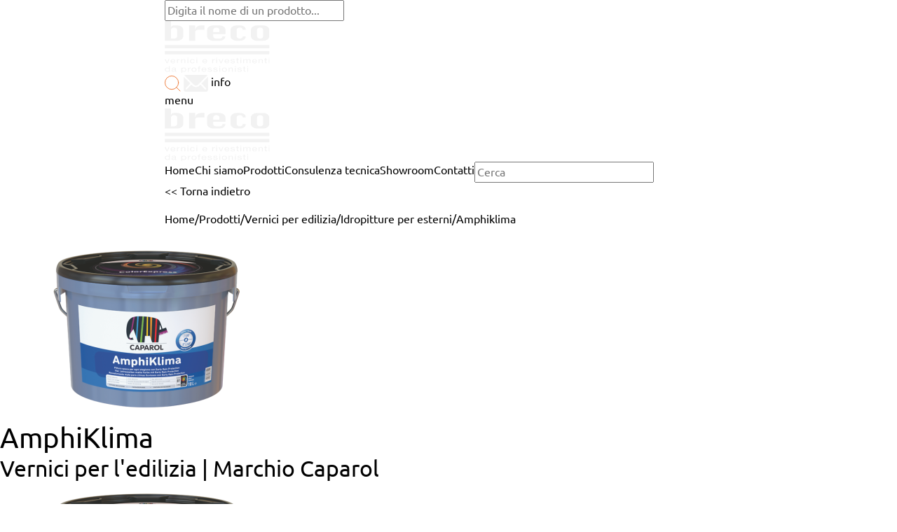

--- FILE ---
content_type: text/html; charset=UTF-8
request_url: https://www.brecosrl.it/prodotti/vernici-per-edilizia/idropitture-per-esterni/amphiklima.html
body_size: 10122
content:
<!DOCTYPE html>
<html class="ltr" lang="it" dir="ltr">
<head>
    <meta charset="UTF-8">
    <meta http-equiv="X-UA-Compatible" content="ie=edge">

    <link rel="canonical" href="https://www.brecosrl.it/prodotti/vernici-per-edilizia/idropitture-per-esterni/amphiklima.html" />
    
    <!-- include metatags -->
    <title>AmphiKlima - Caparol</title>
<meta name="description" content="Pittura opaca per ogni stagione con Early Rain Protection<br/>
Caratteristiche:<br/>
- Fuori pioggia di 20 minuti in condizioni standard e di 60 minut..." />

<meta property="og:url" content="https://www.brecosrl.it/prodotti/vernici-per-edilizia/idropitture-per-esterni/amphiklima.html" />
<meta property="og:type" content="website" />
<meta property="og:title" content="AmphiKlima - Caparol" />
<meta property="og:description" content="Pittura opaca per ogni stagione con Early Rain Protection<br/>
Caratteristiche:<br/>
- Fuori pioggia di 20 minuti in condizioni standard e di 60 minut..." />
<meta property="og:image" content="https://www.brecosrl.it/images/testate/slide_homepage.jpg" />
<meta property="og:image:width" content="1200" />
<meta property="og:image:height" content="630" />

    <meta http-equiv="Content-Type" content="text/html; charset=UTF-8" />

    <!-- Mobile Specific Metas -->
    <meta name="viewport" content="width=device-width, initial-scale=1">
    <meta name="format-detection" content="telephone=no" />

	<!--meta name="robots" content="noindex,nofollow" /-->

    <!-- Favicon -->
    <!--link rel="manifest" href="https://www.brecosrl.it/manifest.json" /-->
    <link rel="shortcut icon" sizes="64x64" href="https://www.brecosrl.it/assets/icons/favicon.ico" type="image/x-icon" />
    <link rel="icon" sizes="64x64" href="https://www.brecosrl.it/assets/icons/favicon.ico" type="image/x-icon" />

    <link rel="apple-touch-icon-precomposed" sizes="57x57" href="https://www.brecosrl.it/assets/icons/apple-icon-57x57.png" />
    <link rel="apple-touch-icon-precomposed" sizes="60x60" href="https://www.brecosrl.it/assets/icons/apple-icon-60x60.png" />
    <link rel="apple-touch-icon-precomposed" sizes="72x72" href="https://www.brecosrl.it/assets/icons/apple-icon-72x72.png" />
    <link rel="apple-touch-icon-precomposed" sizes="76x76" href="https://www.brecosrl.it/assets/icons/apple-icon-76x76.png" />
    <link rel="apple-touch-icon-precomposed" sizes="114x114" href="https://www.brecosrl.it/assets/icons/apple-icon-114x114.png" />
    <link rel="apple-touch-icon-precomposed" sizes="120x120" href="https://www.brecosrl.it/assets/icons/apple-icon-120x120.png" />
    <link rel="apple-touch-icon-precomposed" sizes="144x144" href="https://www.brecosrl.it/assets/icons/apple-icon-144x144.png" />
    <link rel="apple-touch-icon-precomposed" sizes="152x152" href="https://www.brecosrl.it/assets/icons/apple-icon-152x152.png" />
    <link rel="apple-touch-icon-precomposed" sizes="180x180" href="https://www.brecosrl.it/assets/icons/apple-icon-180x180.png" />
    <link rel="icon" type="image/png" sizes="192x192"  href="https://www.brecosrl.it/assets/icons/android-icon-192x192.png" />
    <link rel="icon" type="image/png" sizes="32x32" href="https://www.brecosrl.it/assets/icons/favicon-32x32.png" />
    <link rel="icon" type="image/png" sizes="96x96" href="https://www.brecosrl.it/assets/icons/favicon-96x96.png" />
    <link rel="icon" type="image/png" sizes="16x16" href="https://www.brecosrl.it/assets/icons/favicon-16x16.png" />
    <meta name="application-name" content="&nbsp;"/>
    <meta name="msapplication-TileColor" content="#ffffff">
    <meta name="msapplication-TileImage" content="https://www.brecosrl.it/assets/icons/ms-icon-144x144.png" />
    <meta name="msapplication-square70x70logo" content="https://www.brecosrl.it/assets/icons/ms-icon-70x70.png" />
    <meta name="msapplication-square150x150logo" content="https://www.brecosrl.it/assets/icons/ms-icon-150x150.png" />
    <meta name="msapplication-square310x310logo" content="https://www.brecosrl.it/assets/icons/ms-icon-310x310.png" />
    <meta name="theme-color" content="#ffffff">

    <!-- LARAVEL TOKEN -->
    <meta name="csrf-token" content="Uz7x4E1NERpIQJAhftmEs1bnY8VZjmHIFceVEqNS" />

    <!-- CSS DIST -->

    

  	<link rel="stylesheet" type="text/css" href="https://www.brecosrl.it/js/slick/slick.min.css"/>
  	<link rel="stylesheet" type="text/css" href="https://www.brecosrl.it/js/slick/slick-theme.min.css"/>
    <link href="https://www.brecosrl.it/css/app.css" rel="stylesheet">
  	<link href="https://www.brecosrl.it/css/base.min.css?v=20260125080403" rel="stylesheet" />
  	<link href="https://www.brecosrl.it/css/restyle.min.css?v=20260125080403" rel="stylesheet" />
  	<link href="https://www.brecosrl.it/css/template.min.css?v=20260125080403" rel="stylesheet" />
    <!-- serviceWorker -->

    <script nonce="S1H22BPKKin9SlTuO8qQCaQy44dScJea">
        function getCookie(name) {
            var match = document.cookie.match(new RegExp('(^| )' + name + '=([^;]+)'));
            if (match) return match[2];
        }
        function grepArray( elems, callback, inv ) {
			var ret = [];

			// Go through the array, only saving the items
			// that pass the validator function
			for ( var i = 0, length = elems.length; i < length; i++ ) {
					if ( !inv !== !callback( elems[ i ], i ) ) {
							ret.push( elems[ i ] );
					}
			}

			return ret;
	    }

		var categorycookieold = getCookie('categorycookie');
		var anycookies = 1;
		let categorycookieoldo = [];
		if (typeof categorycookieold !== 'undefined') {
			categorycookieoldo = JSON.parse(categorycookieold);
			anycookies = 0;
		}
    </script>


    <script nonce="S1H22BPKKin9SlTuO8qQCaQy44dScJea">
      window.dataLayer = window.dataLayer || [];

      function gtag() {
        dataLayer.push(arguments);
      }
      gtag('set', 'url_passthrough', true);

      let marketingcookie = true;
      let analyticscookie = true;
      if (getCookie('cookieconsent_status') == 'deny' || getCookie('cookieconsent_status') === undefined || (
          anycookies === 0 && grepArray(categorycookieoldo, function(obj) {
            return obj.name == "marketing";
          }).length === 0)) {
        marketingcookie = false;
      }

      if (getCookie('cookieconsent_status') == 'deny' || getCookie('cookieconsent_status') === undefined || (
          anycookies === 0 && grepArray(categorycookieoldo, function(obj) {
            return obj.name == "analytics";
          }).length === 0)) {
        analyticscookie = false;
      }
      if (!marketingcookie && !analyticscookie) {
        // Set default consent to 'denied' as a placeholder
        // Determine actual values based on your own requirements
        // No consent, neither for marketing nor for statistics cookies G100
        gtag('consent', 'default', {
          'ad_storage': 'denied',
          'analytics_storage': 'granted', // 20240226: passo comunque in modalità granted e vado ad anonimizzare l'utente
          'ad_user_data': 'denied',
          'ad_personalization': 'denied'
        });
        gtag('set', 'ads_data_redaction', true);
        console.log('G100');
      } else if (!marketingcookie && analyticscookie) {
        // consent to statistical, but not to marketing cookies G101
        gtag('consent', 'default', {
          'ad_storage': 'denied',
          'analytics_storage': 'granted',
          'ad_user_data': 'denied',
          'ad_personalization': 'denied'
        });
        gtag('set', 'ads_data_redaction', true);
        console.log('G101');
      } else if (marketingcookie && !analyticscookie) {
        // consent to marketing, but not to statistics cookies G110
        gtag('consent', 'default', {
          'ad_storage': 'granted',
          'analytics_storage': 'granted', // 20240226: passo comunque in modalità granted e vado ad anonimizzare l'utente
          'ad_user_data': 'granted',
          'ad_personalization': 'granted'
        });
        console.log('G110');
      } else if (marketingcookie && analyticscookie) {
        // consent to both marketing and statistics cookies G111
        gtag('consent', 'default', {
          'ad_storage': 'granted',
          'analytics_storage': 'granted',
          'ad_user_data': 'granted',
          'ad_personalization': 'granted'
        });
        console.log('G111');
      }
    </script>


                

       	<!-- Global site tag (gtag.js) - Google Analytics -->
        <script async src="https://www.googletagmanager.com/gtag/js?id=G-GTDZEYRJ21"></script>
        <script nonce="S1H22BPKKin9SlTuO8qQCaQy44dScJea">
            window.dataLayer = window.dataLayer || [];
            function gtag(){dataLayer.push(arguments);}
            gtag('js', new Date());
            if (!analyticscookie) {
                gtag('config', 'G-GTDZEYRJ21', { 'anonymize_ip': true });
            } else {
                gtag('config', 'G-GTDZEYRJ21');
            }
        </script>

    

    <!-- Markup JSON-LD per il markup dei dati strutturati di Google. -->
    <script type='application/ld+json'>
        {
            "@context": "http://www.schema.org",
            "@type": "WebSite",
            "name": "Breco Srl",
            "url": "https://www.brecosrl.it"
        }
    </script>
    
        
   <script type="application/ld+json">
        {
        "@context": "http://schema.org",
        "@type": "BreadcrumbList",
        "itemListElement": [{
        "@type": "ListItem",
        "position": 1,
            "item": {
                "@id": "https://www.brecosrl.it",
                "name": "Home"
            }
        }
                                ,{
                  "@type": "ListItem",
                  "position": 1,
                  "item": {
                      "@type": "WebSite",
                      "@id": "https://www.brecosrl.it/prodotti/",
                      "name": "Prodotti"
                  }
            }
                                    ,{
                  "@type": "ListItem",
                  "position": 2,
                  "item": {
                      "@type": "WebSite",
                      "@id": "https://www.brecosrl.it/prodotti/vernici-per-edilizia/",
                      "name": "Vernici Per Edilizia"
                  }
            }
                                    ,{
                  "@type": "ListItem",
                  "position": 3,
                  "item": {
                      "@type": "WebSite",
                      "@id": "https://www.brecosrl.it/prodotti/vernici-per-edilizia/idropitture-per-esterni/",
                      "name": "Idropitture Per Esterni"
                  }
            }
                                    ,{
                  "@type": "ListItem",
                  "position": 4,
                  "item": {
                      "@type": "WebSite",
                      "@id": "https://www.brecosrl.it/prodotti/vernici-per-edilizia/idropitture-per-esterni/amphiklima.html",
                      "name": "Amphiklima"
                  }
            }
                    ]
      }
    </script>

    

    
    <style>

    /*.pagination {
    display: block;
    }

    nav ul.pagination li {
        margin: 6px !important;
        width: 30px;
        height: 30px;
        display: inline-block !important;
    }

    nav ul.pagination li:first-child, nav ul.pagination li:last-child {
    margin: 0 !important;
    display: inline-block !important;
    }

    .page-item .page-link {
        background-color: rgba(229, 229, 229, .25) !important;
        border: none !important;
        width: 36px;
        text-align: center;
        color: #707070 !important;
        font-weight: 500;
        font-size: 14px;
        line-height: 22px;
        display: block;
        width: 36px;
        height: 36px;
        display: flex;
        -ms-flex-pack: center;
        -webkit-justify-content: center;
        justify-content: center;
        -webkit-box-align: center;
        -ms-flex-align: center;
        -webkit-align-items: center;
        align-items: center;
    }*/
    </style>

</head>

<body id="scroller" class="  pagina-interna dettaglio-prodotto ">
    
    <div id="targetResultQuery" data-modal="" data-tipo="" data-messaggio=""></div>
           
    
        <header>
                    <!-- LOGO E MENU NAVIGAZIONE -->
<div class="cl-sm-12">
  <div id="blocco-ricerca" class="cl-sm-12 bg-box tablet">
    <form class="search-form flex-start" action="#" method="POST" onkeydown="return event.key != 'Enter';" nonce="S1H22BPKKin9SlTuO8qQCaQy44dScJea" >
      <input type="search" name="search cl-sm-12" placeholder="Digita il nome di un prodotto..." value="" autocomplete="off" onkeyup="showResultM(this.value)" nonce="S1H22BPKKin9SlTuO8qQCaQy44dScJea" />
      <div id="close-search" class="close-search">
        <span></span>
        <span></span>
      </div>
      <div id="livesearch-m" class="cl-sm-12 overflow"></div>
    </form>
  </div>
	<div id="header-menu" class="cl-sm-12 flex-stretch container-cell special head bg-logo">
		<div class="cl-sm-12 t-all flex-start">
						<a href="https://www.brecosrl.it">
				<img src="https://www.brecosrl.it/images/logo.svg" alt="Breco" class="logo" loading="lazy" />
			</a>
						<div class="cl-sm-12 tablet">
				<div class="cl-sm-12 flex-end">
					
					
          <a href="#" id="searchLink" class="btn-info-mobile">
    				<img src="https://www.brecosrl.it/images/ico/search.svg" alt="Breco" class="ico-social search-ico" loading="lazy" />
    			</a>
          <a href="https://www.brecosrl.it/contatti.html" class="btn-info-mobile menu-info">
            <picture class="full-h">
  						<source srcset="https://www.brecosrl.it/images/ico/posta.webp" type="image/webp" />
  						<img src="https://www.brecosrl.it/images/ico/posta.png" width="35" height="24" class="ico-social" alt="Breco"  loading="lazy" />
  					</picture>
            <span>info</span>
          </a>
					<div id="menu-hamburger" class="menu-hamburger">
						<span></span>
						<span></span>
						<span></span>
						<div>menu</div>
					</div>
				</div>
			</div>
			<nav id="menu-top" class="flex-start"  menuid="63" padreidmenu="81" >

				<div class="cl-sm-12 flex-stretch head-mobile">
					<div class="cl-sm-12 flex-start">
						<a href="https://www.brecosrl.it">
              <img src="https://www.brecosrl.it/images/logo.svg" alt="Breco" class="logo" loading="lazy" />
						</a>
						
						<div class="menu-hamburger">
							<span></span>
							<span></span>
						</div>
					</div>
				</div>

				<ul class="nav">
					<li class="flex-start  ">
						<a href="https://www.brecosrl.it" class="menu-item submenu flex-center"><span>Home</span></a>
					</li>
          <li class="flex-start ">
            <a href="https://www.brecosrl.it/chi-siamo.html" class="menu-item submenu flex-center"><span>Chi siamo</span></a>
          </li>
          <li class="flex-start ">
            <a href="https://www.brecosrl.it/prodotti" class="menu-item submenu flex-center"><span>Prodotti</span></a>
          </li>
          <li class="flex-start ">
            <a href="https://www.brecosrl.it/consulenza-tecnica.html" class="menu-item submenu flex-center"><span>Consulenza tecnica</span></a>
          </li>
          <li class="flex-start ">
            <a href="https://www.brecosrl.it/showroom.html" class="menu-item submenu flex-center"><span>Showroom</span></a>
          </li>
          <li class="flex-start ">
            <a href="https://www.brecosrl.it/contatti.html" class="menu-item submenu flex-center"><span>Contatti</span></a>
          </li>
          <li class="no-tablet relative">
            
            <form class="search-form flex-start" action="#" method="POST" onkeydown="return event.key != 'Enter';" nonce="S1H22BPKKin9SlTuO8qQCaQy44dScJea" >
              <input type="search" id="search-d-box" name="search cl-sm-12" placeholder="Cerca" value="" autocomplete="off" onkeyup="showResult(this.value)" nonce="S1H22BPKKin9SlTuO8qQCaQy44dScJea" />
              <div id="close-search-d" class="close-search">
                <span></span>
                <span></span>
              </div>
              <div id="livesearch" class="cl-sm-12 overflow"></div>
            </form>
          </li>
          <li class="flex-start ico-menu">
            <a href="https://www.facebook.com/BrecoSrl/" rel="noopener" target="_blank" class="social-link social">
              <picture class="full-h">
    						<source srcset="https://www.brecosrl.it/images/ico/fb_ico_w.webp" type="image/webp" />
    						<img src="https://www.brecosrl.it/images/ico/fb_ico_w.png" width="25" height="25" class="ico-social" alt="Breco"  loading="lazy" />
    					</picture>
            </a>
            <a href="https://www.linkedin.com/company/brecosrl/" rel="noopener" target="_blank" class="social-link social">
              <picture class="full-h">
    						<source srcset="https://www.brecosrl.it/images/ico/linkedin_ico_w.webp" type="image/webp" />
    						<img src="https://www.brecosrl.it/images/ico/linkedin_ico_w.png" width="25" height="25" class="ico-social" alt="Breco"  loading="lazy" />
    					</picture>
            </a>
            <a href="https://www.instagram.com/brecosrl/" rel="noopener" target="_blank" class="social-link social">
              <picture class="full-h">
    						<source srcset="https://www.brecosrl.it/images/ico/insta_ico_w.webp" type="image/webp" />
    						<img src="https://www.brecosrl.it/images/ico/insta_ico_w.png" width="25" height="25" class="ico-social" alt="Breco"  loading="lazy" />
    					</picture>
            </a>
            <a href="https://www.youtube.com/@brecocenter/" rel="noopener" target="_blank" class="social-link social">
              <picture class="full-h">
    						<source srcset="https://www.brecosrl.it/images/ico/youtube_ico_w.webp" type="image/webp" />
    						<img src="https://www.brecosrl.it/images/ico/youtube_ico_w.png" width="25" height="25" class="ico-social" alt="Breco"  loading="lazy" />
    					</picture>
            </a>
          </li>
				</ul>

			</nav>
  </div>
  
	</div>

	    
    <div class="cl-sm-12 flex-stretch flex-t container-cell special no-padding-top no-padding-bottom no-margin no-padding">
    <div class="cl-sm-3 no-tablet  breadcrumb flex-start">
            <a href="javascript:history.go(-1)"><< Torna indietro</a>
          </div>
    <div class="cl-sm-9 no-tablet flex-end breadcrumb">
      <a href="https://www.brecosrl.it">Home</a>
                                                                                              
                                                                                                                                                                                                                                                                                                                                                                                                                                                                                                                                                                                                                                                                                                                                                                                                                                                                                                                                                                                                                                                                                                                                                                                                                                                                                                                                                                                                            <span class="space-briciola"> / </span><a href="https://www.brecosrl.it/prodotti/">Prodotti</a><span class="space-briciola"> / </span><a href="https://www.brecosrl.it/prodotti/vernici-per-edilizia/">Vernici per edilizia</a><span class="space-briciola"> / </span><a href="https://www.brecosrl.it/prodotti/vernici-per-edilizia/idropitture-per-esterni/">Idropitture per esterni</a><span class="space-briciola"> / </span><span class="text-brown">Amphiklima</span>
          </div>
    

                                            
    
  </div>
  
</div>
            </header>
    
    <main >
        



	
	
		
				
													
		
		
							
		
		
		
		
		
		
																						
	
		
				
													
		
		
		
		
		
		
		
		
		
																						
	
		
				
													
										
		
		
		
		
		
		
		
		
																											
	
		
				
													
		
		
		
		
		
		
		
		
		
																						
	
		
				
													
		
		
		
		
							
		
		
		
		
																						
	
		
				
													
		
		
		
		
		
		
		
		
		
																											
	
		
				
													
		
		
		
		
		
		
							
		
		
																						
	
		
				
													
		
		
		
		
		
		
		
							
		
																						
	
		
				
													
		
		
		
		
		
		
		
		
		
																											
	
		
				
													
		
		
		
		
		
		
		
		
		
																											
	
		
				
													
		
		
		
		
		
		
		
		
		
																											
	
		
				
													
		
		
		
		
		
		
		
		
		
																						
	
		
				
													
		
		
		
		
		
		
		
		
		
																											
	
		
				
													
		
																								
		
		
		
		
		
		
		
																						
	
		
				
													
		
		
		
		
		
		
		
		
							
																						
	
		
				
													
		
		
		
		
		
							
		
		
		
																						
	
		
				
													
		
		
		
		
		
		
		
		
		
																											
	
		
				
													
		
		
		
		
		
		
		
		
		
																											
	
		
				
													
		
		
		
		
		
		
		
		
		
																											
	
		
				
													
		
		
		
							
		
		
		
		
		
																						
	
		
				
													
		
		
		
		
		
		
		
		
		
																						
	
		
				
													
		
		
		
		
		
		
		
		
		
																						
	
		
				
													
		
		
		
		
		
		
		
		
		
																											
	
	
	<div class="cl-sm-12 box-home container-cell special">
		<div class="cl-sm-12 flex-stretch flex-t">
	    <div class="cl-sm-6 t-all flex-center no-tablet">
				<picture class="full-h align-self-top-right">
					<source media="(max-width: 767px)" srcset="https://www.brecosrl.it/images/prodotti/AmphiKlima.png" type="image/jpeg" />
					<source media="(max-width: 1023px)" srcset="https://www.brecosrl.it/images/prodotti/AmphiKlima.png" type="image/jpeg" />
					<img src="https://www.brecosrl.it/images/prodotti/AmphiKlima.png" class="cl-sm-12 thumb-abs-full thumb-prodotto" alt="AmphiKlima" />
				</picture>
	    </div>
	    <div class="cl-sm-6 t-all flex-start">
				<div class="cl-sm-12 align-self-top-right align-center-t">
	  			<h1 class="dmsans f50 medium">AmphiKlima</h1>
					<div class="clear10 no-tablet"></div>
					<h2 class="dmsans f30 medium">Vernici per l&#039;edilizia | Marchio Caparol </h2>
	  			
					<picture class="full-h tablet">
	          <source media="(max-width: 767px)" srcset="https://www.brecosrl.it/images/prodotti/AmphiKlima.png" type="image/jpeg" />
		        <source media="(max-width: 1023px)" srcset="https://www.brecosrl.it/images/prodotti/AmphiKlima.png" type="image/jpeg" />
	          <img src="https://www.brecosrl.it/images/prodotti/AmphiKlima.png" class="cl-sm-12 thumb-abs-full thumb-prodotto" alt="AmphiKlima" />
	        </picture>
					<div class="clear50"></div>
					<div class="cl-sm-12">
						<div class="cl-sm-12 flex-stretch">
							<div class="cl-sm-4 flex-center">
								<a href="#descrizioneBox" class="tab-link dmsans bold f20 active">Descrizione</a>
							</div>
														<div class="cl-sm-4 flex-center">
								<a href="#caratteristicheBox" class="tab-link dmsans bold f20">Caratteristiche</a>
							</div>
														<div class="cl-sm-4 flex-center">
															</div>
													</div>
						<p id="descrizioneBox" class="cl-sm-12 form-box bg-box active align-left relative no-margin">
							<span>Pittura opaca per ogni stagione con Early Rain Protection<br/>
Caratteristiche:<br/>
- Fuori pioggia di 20 minuti in condizioni standard e di 60 minuti a 3°C e 85% di umidità<br/>
- Elevata adesione<br/>
- Bassa tendenza alle colature<br/>
- Anticarbonatazione<br/>
- Può essere tinteggiato con sistema
ColorExpress, cartelle Caparol.</span>
														<span class="clear20"></span>
							<span class="caratteristica-row">
								<span class="bold text-brown2">Quantit&agrave;</span>
								Base 1: 5 l e 10 l<br/>Base 3: 4,7 l e 9,4 l
							</span>
														
						</p>
						<div id="caratteristicheBox" class="cl-sm-12 form-box bg-box align-left relative no-margin">
																<p>
																<span class="caratteristica-row">
									<span class="bold text-brown2">Applicazione</span>
									Rullo, pennello o spruzzo
								</span>
								<span class="clear20"></span>
																								<span class="caratteristica-row">
									<span class="bold text-brown2">Strati</span>
									2
								</span>
								<span class="clear20"></span>
																								<span class="caratteristica-row">
									<span class="bold text-brown2">Colore</span>
									ColorExpress
								</span>
								<span class="clear20"></span>
																								<span class="caratteristica-row">
									<span class="bold text-brown2">Resa</span>
									7,0-9,0 mq/l
								</span>
								<span class="clear20"></span>
																								<span class="caratteristica-row">
									<span class="bold text-brown2">Diluente</span>
									Acqua
								</span>
								<span class="clear20"></span>
																								<span class="caratteristica-row">
									<span class="bold text-brown2">Diluizione</span>
									5/10%
								</span>
								<span class="clear20"></span>
																
								</p>
						</div>
											</div>
					<div class="cl-sm-12 boxes-contatti">
						<div class="clear20"></div>
						<div class="cl-sm-12 flex-stretch flex-m">
							<div class="cl-sm-6 m-all bg-giallo azienda-cta">
								<h4 class="bold">Sei un’azienda <span>e necessiti di grandi quantità?</span></h4>
								<p>Breco offre forniture su larga scala con stock garantito e consegne rapide entro 24-48h.</p>
								<a href="https://www.brecosrl.it/contatti.html?type=azienda" class="btn btn-request flex-center">
									Richiedi un preventivo personalizzato
									<img src="https://www.brecosrl.it/images/ico/arrow_rect.svg" alt="Richiedi un preventivo personalizzato" class="arrow-rect"/>
								</a>
							</div>
							<div class="space-boxes no-mobile"></div>
							<div class="clear20 mobile"></div>
							<div class="cl-sm-6 m-all bg-arancio artigiano-cta">
								<h4 class="bold">Sei un artigiano <span>e cerchi il prodotto giusto?</span></h4>
								<p>Un team di esperti ti guiderà nella scelta della soluzione che fa al caso tuo.</p>
								<a href="https://www.brecosrl.it/contatti.html?type=artigiano" class="btn btn-request flex-center">
									Richiedi informazioni
									<img src="https://www.brecosrl.it/images/ico/arrow_rect.svg" alt="Richiedi informazioni" class="arrow-rect"/>
								</a>
							</div>
						</div>
					</div>
	  		</div>
			</div>
		</div>
	</div>

	<div class="clear50 no-tablet"></div>
<div class="clear20 tablet"></div>

<div class="cl-sm-12 box-home container-cell special bg-box">
	<div class="clear50 no-tablet"></div>
	<div class="cl-sm-12 flex-stretch flex-t">
		<div class="cl-sm-12 t-all flex-start">
			<div class="paragrafo">
				<h4 class="dmsans bold text-brown2 upper">
					Prodotti
				</h4>
				<div class="clear20"></div>
				<h3 class="dmsans f40 text-brown2 medium">Potrebbero <br>interessarti anche</h3>
				<div class="clear10 no-tablet"></div>
				<p>Una selezione dei migliori marchi per offrire al <br>cliente finale soluzioni professionali di alta qualit&agrave;.</p>
				<div class="clear50 no-tablet"></div>
				<div class="clear20 tablet"></div>
				<div class="cl-sm-12">
					
					
																																																
							
														
																														
							
							
							
							
							
							
							
							
													
							
														
																														
							
							
							
							
							
							
							
							
													
							
														
																														
							
							
							
							
							
							
							
							
													
							
														
																														
							
															
																							
							
							
							
							
							
							
													
							
														
																														
							
							
							
							
							
							
							
							
													
							
														
																														
							
							
							
							
							
							
							
							
													
							
														
																														
							
							
							
							
							
							
							
							
													
							
														
																														
							
							
							
							
							
							
							
							
													
							
														
																														
							
							
							
							
							
							
							
							
													
							
														
																														
							
							
							
							
							
							
							
							
													
							
														
																														
							
							
							
																						
							
							
							
							
													
							
														
																														
							
							
																						
							
							
							
							
							
													
							
														
																														
							
							
							
							
																						
							
							
							
													
							
														
																														
							
							
							
							
							
							
							
							
													
							
														
																														
							
							
							
							
							
							
							
							
													
							
														
																														
							
							
							
							
							
							
							
							
													
							
														
																														
							
							
							
							
							
							
							
							
													
							
														
																														
							
							
							
							
							
							
							
							
													
							
														
																														
							
							
							
							
							
							
							
							
													
							
														
																														
							
							
							
							
							
																						
							
							
													
							
														
																														
							
							
							
							
							
							
							
							
													
							
														
																														
							
							
							
							
							
							
							
							
													
							
														
																														
							
							
							
							
							
							
							
							
													
							
														
																														
							
							
							
							
							
							
							
							
													
							
														
																														
							
							
							
							
							
							
							
							
													
							
														
																														
							
							
							
							
							
							
							
							
													
							
														
																														
							
							
							
							
							
							
							
							
													
							
														
																														
							
							
							
							
							
							
							
							
													
							
														
																														
							
							
							
							
							
							
																						
							
													
							
														
																														
							
							
							
							
							
							
							
							
													
							
														
																														
							
							
							
							
							
							
							
							
													
							
														
																														
							
							
							
							
							
							
							
							
																												
						
						<div class="box-prodotto">
							<span class="thumb-categoria flex-center">
								<a href="https://www.brecosrl.it/prodotti/vernici-per-edilizia/idropitture-per-esterni/fassaden-quarz.html" class="link-prodotto flex-center">
									<picture class="full-h">
										<source media="(max-width: 767px)" srcset="https://www.brecosrl.it/images/prodotti/20250311163117_m.jpg" type="image/jpeg" />
										<source media="(max-width: 1023px)" srcset="https://www.brecosrl.it/images/prodotti/20250311163117_t.jpg" type="image/jpeg" />
										<img src="https://www.brecosrl.it/images/prodotti/20250311163117.jpg" class="cl-sm-12 thumb-abs-full loadImage" alt="FASSADEN QUARZ" />
									</picture>
								</a>
							</span>
							<div class="clear10"></div>
							<span class="cl-sm-12">
								<span class="cl-sm-12 flex-start">
									<span class="cl-sm-12">FASSADEN QUARZ</span>
								</span>
								<span class="cl-sm-12 sottotitolo-prodotto">Pittura all’acqua per esterni con farina di quarzo,  opaca, coprente ed uniformante.   Protetta da alghe e muffe.</span>
							</span>
							<div class="cl-sm-12 flex-start">
								<a href="https://www.brecosrl.it/prodotti/vernici-per-edilizia/idropitture-per-esterni/fassaden-quarz.html" class="btn">Scopri di pi&ugrave;</a>
							</div>
						</div>
						
																																																
							
														
																														
							
							
							
							
							
							
							
							
													
							
														
																														
							
							
							
							
							
							
							
							
													
							
														
																														
							
							
							
							
							
							
							
							
													
							
														
																														
							
															
																							
							
							
							
							
							
							
													
							
														
																														
							
							
							
							
							
							
							
							
													
							
														
																														
							
							
							
							
							
							
							
							
													
							
														
																														
							
							
							
							
							
							
							
							
													
							
														
																														
							
							
							
							
							
							
							
							
													
							
														
																														
							
							
							
							
							
							
							
							
													
							
														
																														
							
							
							
							
							
							
							
							
													
							
														
																														
							
							
							
																						
							
							
							
							
													
							
														
																														
							
							
																						
							
							
							
							
							
													
							
														
																														
							
							
							
							
																						
							
							
							
													
							
														
																														
							
							
							
							
							
							
							
							
													
							
														
																														
							
							
							
							
							
							
							
							
													
							
														
																														
							
							
							
							
							
							
							
							
													
							
														
																														
							
							
							
							
							
							
							
							
													
							
														
																														
							
							
							
							
							
							
							
							
													
							
														
																														
							
							
							
							
							
							
							
							
													
							
														
																														
							
							
							
							
							
																						
							
							
													
							
														
																														
							
							
							
							
							
							
							
							
													
							
														
																														
							
							
							
							
							
							
							
							
													
							
														
																														
							
							
							
							
							
							
							
							
													
							
														
																														
							
							
							
							
							
							
							
							
													
							
														
																														
							
							
							
							
							
							
							
							
													
							
														
																														
							
							
							
							
							
							
							
							
													
							
														
																														
							
							
							
							
							
							
							
							
													
							
														
																														
							
							
							
							
							
							
							
							
													
							
														
																														
							
							
							
							
							
							
																						
							
													
							
														
																														
							
							
							
							
							
							
							
							
													
							
														
																														
							
							
							
							
							
							
							
							
													
							
														
																														
							
							
							
							
							
							
							
							
																												
						
						<div class="box-prodotto">
							<span class="thumb-categoria flex-center">
								<a href="https://www.brecosrl.it/prodotti/vernici-per-edilizia/idropitture-per-esterni/miropan-plus.html" class="link-prodotto flex-center">
									<picture class="full-h">
										<source media="(max-width: 767px)" srcset="https://www.brecosrl.it/images/prodotti/20250312200444_m.png" type="image/jpeg" />
										<source media="(max-width: 1023px)" srcset="https://www.brecosrl.it/images/prodotti/20250312200444_t.png" type="image/jpeg" />
										<img src="https://www.brecosrl.it/images/prodotti/20250312200444.png" class="cl-sm-12 thumb-abs-full loadImage" alt="MIROPAN PLUS" />
									</picture>
								</a>
							</span>
							<div class="clear10"></div>
							<span class="cl-sm-12">
								<span class="cl-sm-12 flex-start">
									<span class="cl-sm-12">MIROPAN PLUS</span>
								</span>
								<span class="cl-sm-12 sottotitolo-prodotto">pittura per facciate ad effetto minerale</span>
							</span>
							<div class="cl-sm-12 flex-start">
								<a href="https://www.brecosrl.it/prodotti/vernici-per-edilizia/idropitture-per-esterni/miropan-plus.html" class="btn">Scopri di pi&ugrave;</a>
							</div>
						</div>
						
																																																
							
														
																														
							
							
							
							
							
							
							
							
													
							
														
																														
							
							
							
							
							
							
							
							
													
							
														
																														
							
															
																							
							
							
							
							
							
							
													
							
														
																														
							
							
							
							
							
							
							
							
													
							
														
																														
							
							
							
							
							
							
							
							
													
							
														
																														
							
							
							
							
							
							
							
							
													
							
														
																														
							
							
							
							
							
							
							
							
													
							
														
																														
							
							
							
							
							
							
							
							
													
							
														
																														
							
							
							
																						
							
							
							
							
													
							
														
																														
							
							
																						
							
							
							
							
							
													
							
														
																														
							
							
							
							
																						
							
							
							
													
							
														
																														
							
							
							
							
							
							
							
							
													
							
														
																														
							
							
							
							
							
																						
							
							
													
							
														
																														
							
							
							
							
							
							
							
							
													
							
														
																														
							
							
							
							
							
							
							
							
													
							
														
																														
							
							
							
							
							
							
							
							
													
							
														
																														
							
							
							
							
							
							
							
							
													
							
														
																														
							
							
							
							
							
							
							
							
													
							
														
																														
							
							
							
							
							
							
																						
							
													
							
														
																														
							
							
							
							
							
							
							
							
													
							
														
																														
							
							
							
							
							
							
							
							
													
							
														
																														
							
							
							
							
							
							
							
							
													
							
														
																														
							
							
							
							
							
							
							
							
																												
						
						<div class="box-prodotto">
							<span class="thumb-categoria flex-center">
								<a href="https://www.brecosrl.it/prodotti/vernici-per-edilizia/idropitture-per-esterni/amphiklima.html" class="link-prodotto flex-center">
									<picture class="full-h">
										<source media="(max-width: 767px)" srcset="https://www.brecosrl.it/images/prodotti/AmphiKlima.png" type="image/jpeg" />
										<source media="(max-width: 1023px)" srcset="https://www.brecosrl.it/images/prodotti/AmphiKlima.png" type="image/jpeg" />
										<img src="https://www.brecosrl.it/images/prodotti/AmphiKlima.png" class="cl-sm-12 thumb-abs-full loadImage" alt="AmphiKlima" />
									</picture>
								</a>
							</span>
							<div class="clear10"></div>
							<span class="cl-sm-12">
								<span class="cl-sm-12 flex-start">
									<span class="cl-sm-12">AmphiKlima</span>
								</span>
								<span class="cl-sm-12 sottotitolo-prodotto">AmphiKlima</span>
							</span>
							<div class="cl-sm-12 flex-start">
								<a href="https://www.brecosrl.it/prodotti/vernici-per-edilizia/idropitture-per-esterni/amphiklima.html" class="btn">Scopri di pi&ugrave;</a>
							</div>
						</div>
						
																																																
							
														
																														
							
							
							
							
							
							
							
							
													
							
														
																														
							
							
							
							
							
							
							
							
													
							
														
																														
							
															
																							
							
							
							
							
							
							
													
							
														
																														
							
							
							
							
							
							
							
							
													
							
														
																														
							
							
							
							
							
							
							
							
													
							
														
																														
							
							
							
							
							
							
							
							
													
							
														
																														
							
							
							
							
							
							
							
							
													
							
														
																														
							
							
							
							
							
							
							
							
													
							
														
																														
							
							
							
																						
							
							
							
							
													
							
														
																														
							
							
																						
							
							
							
							
							
													
							
														
																														
							
							
							
							
																						
							
							
							
													
							
														
																														
							
							
							
							
							
							
							
							
													
							
														
																														
							
							
							
							
							
																						
							
							
													
							
														
																														
							
							
							
							
							
							
							
							
													
							
														
																														
							
							
							
							
							
							
							
							
													
							
														
																														
							
							
							
							
							
							
							
							
													
							
														
																														
							
							
							
							
							
							
							
							
													
							
														
																														
							
							
							
							
							
							
							
							
													
							
														
																														
							
							
							
							
							
							
																						
							
													
							
														
																														
							
							
							
							
							
							
							
							
													
							
														
																														
							
							
							
							
							
							
							
							
													
							
														
																														
							
							
							
							
							
							
							
							
													
							
														
																														
							
							
							
							
							
							
							
							
																												
						
						<div class="box-prodotto">
							<span class="thumb-categoria flex-center">
								<a href="https://www.brecosrl.it/prodotti/vernici-per-edilizia/idropitture-per-esterni/capatect-thermosan-fassadenputz-nqt-k15-k20-k30.html" class="link-prodotto flex-center">
									<picture class="full-h">
										<source media="(max-width: 767px)" srcset="https://www.brecosrl.it/images/prodotti/capatect_thermosan_fassadenputz_nqt_k15-k20-k30.jpg" type="image/jpeg" />
										<source media="(max-width: 1023px)" srcset="https://www.brecosrl.it/images/prodotti/capatect_thermosan_fassadenputz_nqt_k15-k20-k30.jpg" type="image/jpeg" />
										<img src="https://www.brecosrl.it/images/prodotti/capatect_thermosan_fassadenputz_nqt_k15-k20-k30.jpg" class="cl-sm-12 thumb-abs-full loadImage" alt="Capatect ThermoSan Fassadenputz NQT K15 - K20 - K30" />
									</picture>
								</a>
							</span>
							<div class="clear10"></div>
							<span class="cl-sm-12">
								<span class="cl-sm-12 flex-start">
									<span class="cl-sm-12">Capatect ThermoSan Fassadenputz NQT K15 - K20 - K30</span>
								</span>
								<span class="cl-sm-12 sottotitolo-prodotto">Capatect ThermoSan Fassadenputz NQT K15 - K20 - K30</span>
							</span>
							<div class="cl-sm-12 flex-start">
								<a href="https://www.brecosrl.it/prodotti/vernici-per-edilizia/idropitture-per-esterni/capatect-thermosan-fassadenputz-nqt-k15-k20-k30.html" class="btn">Scopri di pi&ugrave;</a>
							</div>
						</div>
						
																																																
							
														
																														
							
							
							
							
							
							
							
							
													
							
														
																														
							
							
							
							
							
							
							
							
													
							
														
																														
							
							
							
							
							
							
							
							
													
							
														
																														
							
							
							
							
							
							
							
							
													
							
														
																														
							
							
							
							
							
							
							
							
													
							
														
																														
							
															
																							
							
							
							
							
							
							
													
							
														
																														
							
							
							
							
							
							
							
							
													
							
														
																														
							
							
							
							
							
							
							
							
													
							
														
																														
							
							
							
							
							
							
							
							
													
							
														
																														
							
							
							
							
							
							
							
							
													
							
														
																														
							
							
							
							
							
							
							
							
													
							
														
																														
							
							
							
							
							
							
							
							
													
							
														
																														
							
							
							
							
							
							
							
							
													
							
														
																														
							
							
							
																						
							
							
							
							
													
							
														
																														
							
							
																						
							
							
							
							
							
													
							
														
																														
							
							
							
							
																						
							
							
							
													
							
														
																														
							
							
							
							
							
							
							
							
													
							
														
																														
							
							
							
							
							
							
							
							
													
							
														
																														
							
							
							
							
							
							
							
							
													
							
														
																														
							
							
							
							
							
							
							
							
													
							
														
																														
							
							
							
							
							
							
							
							
													
							
														
																														
							
							
							
							
							
							
							
							
													
							
														
																														
							
							
							
							
							
																						
							
							
													
							
														
																														
							
							
							
							
							
							
							
							
													
							
														
																														
							
							
							
							
							
							
							
							
													
							
														
																														
							
							
							
							
							
							
							
							
													
							
														
																														
							
							
							
							
							
							
							
							
													
							
														
																														
							
							
							
							
							
							
							
							
													
							
														
																														
							
							
							
							
							
							
							
							
													
							
														
																														
							
							
							
							
							
							
							
							
													
							
														
																														
							
							
							
							
							
							
							
							
													
							
														
																														
							
							
							
							
							
							
							
							
													
							
														
																														
							
							
							
							
							
							
																						
							
													
							
														
																														
							
							
							
							
							
							
							
							
													
							
														
																														
							
							
							
							
							
							
							
							
													
							
														
																														
							
							
							
							
							
							
							
							
													
							
														
																														
							
							
							
							
							
							
							
							
																												
						
						<div class="box-prodotto">
							<span class="thumb-categoria flex-center">
								<a href="https://www.brecosrl.it/prodotti/vernici-per-edilizia/idropitture-per-esterni/muresko.html" class="link-prodotto flex-center">
									<picture class="full-h">
										<source media="(max-width: 767px)" srcset="https://www.brecosrl.it/images/prodotti/Muresko.png" type="image/jpeg" />
										<source media="(max-width: 1023px)" srcset="https://www.brecosrl.it/images/prodotti/Muresko.png" type="image/jpeg" />
										<img src="https://www.brecosrl.it/images/prodotti/Muresko.png" class="cl-sm-12 thumb-abs-full loadImage" alt="MURESKO" />
									</picture>
								</a>
							</span>
							<div class="clear10"></div>
							<span class="cl-sm-12">
								<span class="cl-sm-12 flex-start">
									<span class="cl-sm-12">MURESKO</span>
								</span>
								<span class="cl-sm-12 sottotitolo-prodotto">Muresko</span>
							</span>
							<div class="cl-sm-12 flex-start">
								<a href="https://www.brecosrl.it/prodotti/vernici-per-edilizia/idropitture-per-esterni/muresko.html" class="btn">Scopri di pi&ugrave;</a>
							</div>
						</div>
						
																																																
							
														
																														
							
							
							
							
							
							
							
							
													
							
														
																														
							
							
							
							
							
							
							
							
													
							
														
																														
							
							
							
							
							
							
							
							
													
							
														
																														
							
															
																							
							
							
							
							
							
							
													
							
														
																														
							
							
							
							
							
							
							
							
													
							
														
																														
							
							
							
							
							
							
							
							
													
							
														
																														
							
							
							
							
							
							
							
							
													
							
														
																														
							
							
							
							
							
							
							
							
													
							
														
																														
							
							
							
							
							
							
							
							
													
							
														
																														
							
							
							
							
							
							
							
							
													
							
														
																														
							
							
							
																						
							
							
							
							
													
							
														
																														
							
							
																						
							
							
							
							
							
													
							
														
																														
							
							
							
							
																						
							
							
							
													
							
														
																														
							
							
							
							
							
							
							
							
													
							
														
																														
							
							
							
							
							
							
							
							
													
							
														
																														
							
							
							
							
							
							
							
							
													
							
														
																														
							
							
							
							
							
																						
							
							
													
							
														
																														
							
							
							
							
							
							
							
							
													
							
														
																														
							
							
							
							
							
							
							
							
													
							
														
																														
							
							
							
							
							
							
							
							
													
							
														
																														
							
							
							
							
							
							
							
							
													
							
														
																														
							
							
							
							
							
							
							
							
													
							
														
																														
							
							
							
							
							
							
							
							
													
							
														
																														
							
							
							
							
							
							
																						
							
													
							
														
																														
							
							
							
							
							
							
							
							
													
							
														
																														
							
							
							
							
							
							
							
							
													
							
														
																														
							
							
							
							
							
							
							
							
													
							
														
																														
							
							
							
							
							
							
							
							
																												
						
						<div class="box-prodotto">
							<span class="thumb-categoria flex-center">
								<a href="https://www.brecosrl.it/prodotti/vernici-per-edilizia/idropitture-per-esterni/rustikputz-fein-w-silacryl.html" class="link-prodotto flex-center">
									<picture class="full-h">
										<source media="(max-width: 767px)" srcset="https://www.brecosrl.it/images/prodotti/20250423100753_m.png" type="image/jpeg" />
										<source media="(max-width: 1023px)" srcset="https://www.brecosrl.it/images/prodotti/20250423100753_t.png" type="image/jpeg" />
										<img src="https://www.brecosrl.it/images/prodotti/20250423100753.png" class="cl-sm-12 thumb-abs-full loadImage" alt="Rustikputz fein W SilaCryl" />
									</picture>
								</a>
							</span>
							<div class="clear10"></div>
							<span class="cl-sm-12">
								<span class="cl-sm-12 flex-start">
									<span class="cl-sm-12">Rustikputz fein W SilaCryl</span>
								</span>
								<span class="cl-sm-12 sottotitolo-prodotto">Rustikputz fein W SilaCryl</span>
							</span>
							<div class="cl-sm-12 flex-start">
								<a href="https://www.brecosrl.it/prodotti/vernici-per-edilizia/idropitture-per-esterni/rustikputz-fein-w-silacryl.html" class="btn">Scopri di pi&ugrave;</a>
							</div>
						</div>
										</div>
			</div>
		</div>
	</div>
	<div class="clear50 no-tablet"></div>
</div>

<div class="clear50 no-tablet"></div>
<div class="clear20 tablet"></div>


<div class="clear50 no-tablet"></div>
<div class="clear20 tablet"></div>

<div class="cl-sm-12 box-home container-cell special">
	<div class="cl-sm-12 flex-stretch flex-t">
		<div class="cl-sm-12 t-all flex-start">
			<div class="paragrafo t-all">
				<h4 class="dmsans bold text-brown2 upper">
					Partner
				</h4>
				<div class="clear20"></div>
				<h3 class="dmsans f40 text-brown2 medium">I nostri partner</h3>
				<div class="clear20"></div>
				<div class="cl-sm-12 tablet align-center">
					<div class="cl-sm-12 slick-partner flex-start">
						<div class="slide-semplice relative over-right">
              <picture class="full-h">
								<source srcset="https://www.brecosrl.it/images/partner/adler.webp" type="image/webp" />
                <img src="https://www.brecosrl.it/images/partner/adler.jpg" class="cl-sm-12 thumb-abs-full loadImage" alt="adler" loading="lazy" width="150" height="77" />
              </picture>
						</div>
						<div class="slide-semplice relative over-right">
              <picture class="full-h">
								<source srcset="https://www.brecosrl.it/images/partner/ardex.webp" type="image/webp" />
                <img src="https://www.brecosrl.it/images/partner/ardex.jpg" class="cl-sm-12 thumb-abs-full loadImage" alt="Ardex" loading="lazy" width="150" height="77" />
              </picture>
						</div>
						<div class="slide-semplice relative over-right">
              <picture class="full-h">
								<source srcset="https://www.brecosrl.it/images/partner/caparol.webp" type="image/webp" />
    						<img src="https://www.brecosrl.it/images/partner/caparol.jpg" class="cl-sm-12 thumb-abs-full loadImage" alt="caparol" loading="lazy" width="150" height="77" />
    					</picture>
						</div>
						<div class="slide-semplice relative over-right">
              <picture class="full-h">
								<source srcset="https://www.brecosrl.it/images/partner/inver.webp" type="image/webp" />
    						<img src="https://www.brecosrl.it/images/partner/inver.jpg" class="cl-sm-12 thumb-abs-full loadImage" alt="inver" loading="lazy" width="150" height="77" />
    					</picture>
						</div>
						<div class="slide-semplice relative over-right">
              <picture class="full-h">
								<source srcset="https://www.brecosrl.it/images/partner/dakota.webp" type="image/webp" />
    						<img src="https://www.brecosrl.it/images/partner/dakota.jpg" class="cl-sm-12 thumb-abs-full loadImage" alt="dakota" loading="lazy" width="150" height="77" />
    					</picture>
						</div>
						<div class="slide-semplice relative over-right">
              <picture class="full-h">
								<source srcset="https://www.brecosrl.it/images/partner/alligator.webp" type="image/webp" />
                <img src="https://www.brecosrl.it/images/partner/alligator.jpg" class="cl-sm-12 thumb-abs-full loadImage" alt="alligator" loading="lazy" width="150" height="77" />
              </picture>
						</div>
						<div class="slide-semplice relative over-right">
              <picture class="full-h">
								<source srcset="https://www.brecosrl.it/images/partner/elekta.webp" type="image/webp" />
    						<img src="https://www.brecosrl.it/images/partner/elekta.jpg" class="cl-sm-12 thumb-abs-full loadImage" alt="elekta" loading="lazy" width="150" height="77" />
    					</picture>
						</div>
            
            <div class="slide-semplice relative over-right">
              <picture class="full-h">
								<source srcset="https://www.brecosrl.it/images/partner/isobell.webp" type="image/webp" />
    						<img src="https://www.brecosrl.it/images/partner/isobell.jpg" class="cl-sm-12 thumb-abs-full loadImage" alt="isobell" loading="lazy" width="150" height="77" />
    					</picture>
						</div>
            
            <div class="slide-semplice relative over-right">
              <picture class="full-h">
								<source srcset="https://www.brecosrl.it/images/partner/colors.webp" type="image/webp" />
    						<img src="https://www.brecosrl.it/images/partner/colors.jpg" class="cl-sm-12 thumb-abs-full loadImage" alt="colors" loading="lazy" width="150" height="77" />
    					</picture>
						</div>
            <div class="slide-semplice relative over-right">
              <picture class="full-h">
								<source srcset="https://www.brecosrl.it/images/partner/lechler.webp" type="image/webp" />
    						<img src="https://www.brecosrl.it/images/partner/lechler.jpg" class="cl-sm-12 thumb-abs-full loadImage" alt="lechler" loading="lazy" width="150" height="77" />
    					</picture>
						</div>
            <div class="slide-semplice relative over-right">
              <picture class="full-h">
								<source srcset="https://www.brecosrl.it/images/partner/linvea.webp" type="image/webp" />
    						<img src="https://www.brecosrl.it/images/partner/linvea.jpg" class="cl-sm-12 thumb-abs-full loadImage" alt="linvea" loading="lazy" width="150" height="77" />
    					</picture>
						</div>
            <div class="slide-semplice relative over-right">
              <picture class="full-h">
								<source srcset="https://www.brecosrl.it/images/partner/loggia.webp" type="image/webp" />
                <img src="https://www.brecosrl.it/images/partner/loggia.jpg" class="cl-sm-12 thumb-abs-full loadImage" alt="loggia" loading="lazy" width="150" height="77" />
              </picture>
						</div>
            <div class="slide-semplice relative over-right">
              <picture class="full-h">
								<source srcset="https://www.brecosrl.it/images/partner/novacolor.webp" type="image/webp" />
    						<img src="https://www.brecosrl.it/images/partner/novacolor.jpg" class="cl-sm-12 thumb-abs-full loadImage" alt="novacolor" loading="lazy" width="150" height="77" />
    					</picture>
						</div>
            <div class="slide-semplice relative over-right">
              <picture class="full-h">
								<source srcset="https://www.brecosrl.it/images/partner/polistuc.webp" type="image/webp" />
    						<img src="https://www.brecosrl.it/images/partner/polistuc.jpg" class="cl-sm-12 thumb-abs-full loadImage" alt="polistuc" loading="lazy" width="150" height="77" />
    					</picture>
						</div>
            <div class="slide-semplice relative over-right">
              <picture class="full-h">
								<source srcset="https://www.brecosrl.it/images/partner/sirca.webp" type="image/webp" />
    						<img src="https://www.brecosrl.it/images/partner/sirca.jpg" class="cl-sm-12 thumb-abs-full loadImage" alt="sirca" loading="lazy" width="150" height="77" />
    					</picture>
						</div>
            <div class="slide-semplice relative over-right">
              <picture class="full-h">
								<source srcset="https://www.brecosrl.it/images/partner/waler.webp" type="image/webp" />
    						<img src="https://www.brecosrl.it/images/partner/waler.jpg" class="cl-sm-12 thumb-abs-full loadImage" alt="waler" loading="lazy" width="150" height="77" />
    					</picture>
						</div>
            <div class="slide-semplice relative over-right">
              <picture class="full-h">
								<source srcset="https://www.brecosrl.it/images/partner/damiani.webp" type="image/webp" />
    						<img src="https://www.brecosrl.it/images/partner/damiani.jpg" class="cl-sm-12 thumb-abs-full loadImage" alt="damiani" loading="lazy" width="150" height="77" />
    					</picture>
						</div>
            <div class="slide-semplice relative over-right">
              <picture class="full-h">
								<source srcset="https://www.brecosrl.it/images/partner/icr.webp" type="image/webp" />
    						<img src="https://www.brecosrl.it/images/partner/icr.jpg" class="cl-sm-12 thumb-abs-full loadImage" alt="icr-coatings" loading="lazy" width="150" height="77" />
    					</picture>
						</div>
					</div>
				</div>
				<div class="cl-sm-12 loghi-inlinea no-tablet">
					<picture class="full-h">
						<source srcset="https://www.brecosrl.it/images/partner/adler.webp" type="image/webp" />
						<img src="https://www.brecosrl.it/images/partner/adler.jpg" class="cl-sm-12 thumb-abs-full loadImage" alt="adler" loading="lazy" width="150" height="77" />
					</picture>
					<picture class="full-h">
						<source srcset="https://www.brecosrl.it/images/partner/ardex.webp" type="image/webp" />
						<img src="https://www.brecosrl.it/images/partner/ardex.jpg" class="cl-sm-12 thumb-abs-full loadImage" alt="Ardex" loading="lazy" width="150" height="77" />
					</picture>
					<picture class="full-h">
						<source srcset="https://www.brecosrl.it/images/partner/caparol.webp" type="image/webp" />
						<img src="https://www.brecosrl.it/images/partner/caparol.jpg" class="cl-sm-12 thumb-abs-full loadImage" alt="caparol" loading="lazy" width="150" height="77" />
					</picture>
					<picture class="full-h">
						<source srcset="https://www.brecosrl.it/images/partner/inver.webp" type="image/webp" />
						<img src="https://www.brecosrl.it/images/partner/inver.jpg" class="cl-sm-12 thumb-abs-full loadImage" alt="inver" loading="lazy" width="150" height="77" />
					</picture>
					<picture class="full-h">
						<source srcset="https://www.brecosrl.it/images/partner/dakota.webp" type="image/webp" />
						<img src="https://www.brecosrl.it/images/partner/dakota.jpg" class="cl-sm-12 thumb-abs-full loadImage" alt="dakota" loading="lazy" width="150" height="77" />
					</picture>
					<picture class="full-h">
						<source srcset="https://www.brecosrl.it/images/partner/alligator.webp" type="image/webp" />
						<img src="https://www.brecosrl.it/images/partner/alligator.jpg" class="cl-sm-12 thumb-abs-full loadImage" alt="alligator" loading="lazy" width="150" height="77" />
					</picture>
					<picture class="full-h">
						<source srcset="https://www.brecosrl.it/images/partner/elekta.webp" type="image/webp" />
						<img src="https://www.brecosrl.it/images/partner/elekta.jpg" class="cl-sm-12 thumb-abs-full loadImage" alt="elekta" loading="lazy" width="150" height="77" />
					</picture>
					
					<picture class="full-h">
						<source srcset="https://www.brecosrl.it/images/partner/isobell.webp" type="image/webp" />
						<img src="https://www.brecosrl.it/images/partner/isobell.jpg" class="cl-sm-12 thumb-abs-full loadImage" alt="isobell" loading="lazy" width="150" height="77" />
					</picture>
					
					<picture class="full-h">
						<source srcset="https://www.brecosrl.it/images/partner/colors.webp" type="image/webp" />
						<img src="https://www.brecosrl.it/images/partner/colors.jpg" class="cl-sm-12 thumb-abs-full loadImage" alt="colors" loading="lazy" width="150" height="77" />
					</picture>
					<picture class="full-h">
						<source srcset="https://www.brecosrl.it/images/partner/lechler.webp" type="image/webp" />
						<img src="https://www.brecosrl.it/images/partner/lechler.jpg" class="cl-sm-12 thumb-abs-full loadImage" alt="lechler" loading="lazy" width="150" height="77" />
					</picture>
					<picture class="full-h">
						<source srcset="https://www.brecosrl.it/images/partner/linvea.webp" type="image/webp" />
						<img src="https://www.brecosrl.it/images/partner/linvea.jpg" class="cl-sm-12 thumb-abs-full loadImage" alt="linvea" loading="lazy" width="150" height="77" />
					</picture>
					<picture class="full-h">
						<source srcset="https://www.brecosrl.it/images/partner/loggia.webp" type="image/webp" />
						<img src="https://www.brecosrl.it/images/partner/loggia.jpg" class="cl-sm-12 thumb-abs-full loadImage" alt="loggia" loading="lazy" width="150" height="77" />
					</picture>
					<picture class="full-h">
						<source srcset="https://www.brecosrl.it/images/partner/novacolor.webp" type="image/webp" />
						<img src="https://www.brecosrl.it/images/partner/novacolor.jpg" class="cl-sm-12 thumb-abs-full loadImage" alt="novacolor" loading="lazy" width="150" height="77" />
					</picture>
					<picture class="full-h">
						<source srcset="https://www.brecosrl.it/images/partner/polistuc.webp" type="image/webp" />
						<img src="https://www.brecosrl.it/images/partner/polistuc.jpg" class="cl-sm-12 thumb-abs-full loadImage" alt="polistuc" loading="lazy" width="150" height="77" />
					</picture>
					<picture class="full-h">
						<source srcset="https://www.brecosrl.it/images/partner/sirca.webp" type="image/webp" />
						<img src="https://www.brecosrl.it/images/partner/sirca.jpg" class="cl-sm-12 thumb-abs-full loadImage" alt="sirca" loading="lazy" width="150" height="77" />
					</picture>
					<picture class="full-h">
						<source srcset="https://www.brecosrl.it/images/partner/waler.webp" type="image/webp" />
						<img src="https://www.brecosrl.it/images/partner/waler.jpg" class="cl-sm-12 thumb-abs-full loadImage" alt="waler" loading="lazy" width="150" height="77" />
					</picture>
					<picture class="full-h">
						<source srcset="https://www.brecosrl.it/images/partner/damiani.webp" type="image/webp" />
						<img src="https://www.brecosrl.it/images/partner/damiani.jpg" class="cl-sm-12 thumb-abs-full loadImage" alt="damiani" loading="lazy" width="150" height="77" />
					</picture>
					<picture class="full-h">
						<source srcset="https://www.brecosrl.it/images/partner/icr.webp" type="image/webp" />
						<img src="https://www.brecosrl.it/images/partner/icr.jpg" class="cl-sm-12 thumb-abs-full loadImage" alt="icr-coatings" loading="lazy" width="150" height="77" />
					</picture>
				</div>
      </div>
		</div>
	</div>
	<div class="clear50 no-tablet"></div>
	<div class="clear20 tablet"></div>
</div>

<div class="clear50 no-tablet"></div>

    </main>

        <footer>
                    <div class="container-uhd g-0 footer-bottom bg-footer">
    <div class="clear50 tablet"></div>
    <div>
        <div class="cl-sm-12 container-cell special">
            <div class="cl-sm-12 row g-0 flex-stretch flex-t">
                <div class="px-md-0 px-1 col-xl-2 col-md-2 fs-16 t-all text-start">
                	<div class="logo-footer">
						        <img src="https://www.brecosrl.it/images/logo.svg" class="logoFooter" alt="Breco" />
					        </div>
                </div>
                <div class="px-md-0 px-1 col-xl-2 col-md-2 s-16 t-all text-start pt-md-0 pt-3 forcedfakertl flex-start">
        					<div class="align-self-top-right">
                    <div class="cl-sm-12 address">
        							<strong>Sede di Gavardo</strong> <br>Via della Ferrovia, 74/d <br>25085 Gavardo (BS) <br>tel. 0365 373646 r.a. <br>fax 0365 374278
        						</div>
        					</div>
                </div>
                <div class="px-md-0 px-1 col-xl-2 col-md-2 s-16 t-all text-start pt-md-0 pt-3 forcedfakertl flex-start">
                  <div class="align-self-top-right">
                    <div class="cl-sm-12 address">
        							<strong>Sede di Verona</strong> <br>Via Tolomeo, 2 <br>37135 Verona (VR) <br>tel. 045 2583664
        						</div>
                  </div>
                </div>
                <div class="px-md-0 px-1 col-xl-2 col-md-2 s-16 t-all text-start pt-md-0 pt-3 forcedfakertl flex-start">
                  <div class="align-self-top-right">
                    <div class="cl-sm-12 address">
        							<strong>Sede di Pontevico</strong> <br>Via Palazzina, 9 <br>25026 Pontevico (BS) <br>tel. 030 9930835
        						</div>
                  </div>
                </div>
                <div class="px-md-0 px-1 col-xl-4 col-md-4 s-16 t-all text-start pt-md-0 pt-3 forcedfakertl flex-start"></div>
            </div>
            <div class="clear40"></div>
            <div class="cl-sm-12 row g-0 flex-stretch flex-t">
              <div class="px-md-0 px-1 col-xl-2 col-md-2 fs-16 t-all text-start"></div>
              <div class="px-md-0 px-1 col-xl-5 col-md-5 s-16 t-all text-start pt-md-0 pt-3 forcedfakertl flex-start">
                <div class="cl-sm-12 address flex-start">
                  <span><strong>Dati aziendali</strong> <br>REA BS-637787 | Cap. Sociale € 800.000,00 i.v. | P.IVA 04735180988<br/><br/><a href="https://www.timmagine.it" rel="noopener" target="_blank" class="text-brown footer-menu">Timmagine | Agenzia di marketing e comunicazione</a></span>
                </div>
              </div>
              <div class="px-md-0 px-1 col-xl-5 col-md-5 s-16 t-all text-start pt-md-0 pt-3 forcedfakertl flex-end flex-t">
                <div class="flex-start">
                  <a href="https://www.brecosrl.it/cookie-policy.html" class="text-brown footer-menu">Cookie policy</a>
                  <a href="https://www.brecosrl.it/privacy-policy.html" class="text-brown footer-menu">Privacy policy</a>
                  <a href="https://www.brecosrl.it/pdf/nuova_politica_aziendale_breco.pdf" download class="text-brown footer-menu">Politica Aziendale</a>
                </div>
                <div class="flex-start">
                  <a href="https://www.facebook.com/BrecoSrl/" rel="noopener" target="_blank" class="social-link social"><img src="https://www.brecosrl.it/images/ico/fb_ico.png" class="ico-social" alt="Breco" loading="lazy" width="25" height="25" /></a>
                  <a href="https://www.linkedin.com/company/brecosrl/" rel="noopener" target="_blank" class="social"><img src="https://www.brecosrl.it/images/ico/linkedin_ico.png" class="ico-social" alt="Breco" loading="lazy" width="25" height="25" /></a>
                  <a href="https://www.instagram.com/brecosrl/" rel="noopener" target="_blank" class="social"><img src="https://www.brecosrl.it/images/ico/insta_ico.png" class="ico-social" alt="Breco" loading="lazy" width="25" height="25" /></a>
                  <a href="https://www.youtube.com/@brecocenter/" rel="noopener" target="_blank" class="social"><img src="https://www.brecosrl.it/images/ico/youtube_ico.png" class="ico-social" alt="Breco" loading="lazy" width="25" height="25" /></a>
                </div>
              </div>
            </div>
        </div>
    </div>
    <div class="clear50 tablet"></div>
</div>
            </footer>
    
    

    <!-- JS DIST -->
    
    <script nonce="S1H22BPKKin9SlTuO8qQCaQy44dScJea">
        window.URLASSOLUTO = `https://www.brecosrl.it/`;
        window.URLASSOLUTOISTITUZIONALE = `https://www.brecosrl.it`;
        window.CURRENTROUTENAME = `dettaglio-prodotto`;

      	/*function preload_image(im_url) {
        	let img = new Image();
        	img.src = im_url;
      	}*/
    </script>
    
    <script type="application/javascript" src="https://www.brecosrl.it/js/jquery-3.7.1.min.js?v=20260125080403"></script>
    <script type="application/javascript" src="https://www.brecosrl.it/js/cookieconsent.min.js?v=20260125080403"></script>

    <!-- RECAPTCHA 3 -->


<!-- COOKIECONSENT -->
<script nonce="S1H22BPKKin9SlTuO8qQCaQy44dScJea">
    var p;
    var cookietype = 'opt-out';
    var cookielayout = 'basic';
            cookietype = 'opt-out2';
        cookielayout = 'category';
    
    cookieconsent.initialise(
    {
        type: cookietype,
		layout: cookielayout,
        palette: {
            popup: {background: "#131313", text: "#ffffff", border: "1px solid #131313"},
            button: { background: "#333333", text: "#ffffff" },
        },
        revokable: true,
        onPopupOpen: function () {
            //console.log('<em>onPopupOpen()</em> called');
        },
        onPopupClose: function () {},
        onInitialise: function (status) {
            //console.log('<em>onInitialise()</em> called with status <em>'+status+'</em>');
        },
        onStatusChange: function (status) {
            location.reload();
            //console.log('<em>onStatusChange()</em> called with status <em>'+status+'</em>');
        },
        onRevokeChoice: function () {
            //console.log('<em>onRevokeChoice()</em> called');
        },
        content: {
            message: `<b>Informativa</b><br/><br/>Noi e terze parti selezionate utilizziamo cookies o tecnologie simili al fine di garantire le funzionalità tecniche del sito, migliorare l'esperienza di navigazione, misurarne la performance,  come specificato nella `,
            dismiss: `CHIUDI`,
            deny: `DISATTIVA COOKIE`,
            allow: `ACCETTA`,
            choose: `SCEGLI E PERSONALIZZA`,
            link: `cookie policy.`,
            save_close: `SALVA E CHIUDI`,
            categories: categoriesprint({
                essential: { title: `Tecnici`, description: `Cookie tecnici indispensabili per il funzionamento del sito`, value: 2},
                analytics: { title: `Analytics`, description: `Cookie installati da Google Analytics. Usati per calcolare dati di visitatori, sessioni, campagne e tenere traccia dell'uso del sito per il report di Google Analytics. I cookie memorizzano informazioni anonime e assegnano un numero generato in modo casuale per conteggiare i visitatori unici.`, value: 0},
                linkedin: { title: `Linkedin`, description: `Cookie installati da Linkedin. Usati per calcolare dati di visitatori, sessioni, campagne e tenere traccia dell'uso del sito per il report di Linkedin. I cookie memorizzano informazioni anonime e assegnano un numero generato in modo casuale per conteggiare i visitatori unici.`, value: 0}
            }),
            href: "https://www.brecosrl.it/cookie-policy.html"
        },
    }, function (popup) {
        p = popup;
    }, function (err) {
        console.error(err);
    });
</script>


    <script async type="application/javascript" src="https://www.brecosrl.it/js/slick/slick.min.js"></script>
    <script async type="application/javascript" src="https://www.brecosrl.it/js/main.min.js?v=20260125080403"></script>



  
  <script nonce="S1H22BPKKin9SlTuO8qQCaQy44dScJea">
  function showResult(str) {

    var lsPage = "https:\/\/www.brecosrl.it\/livesearch";

    if (str.length==0) {
      document.getElementById("livesearch").innerHTML="";
      document.getElementById("livesearch").style.border="0px";
      document.getElementById("livesearch").classList.remove("zindex");
      return;
    }
    var xmlhttp=new XMLHttpRequest();
    xmlhttp.onreadystatechange=function() {
      if (this.readyState==4 && this.status==200) {
        document.getElementById("livesearch").innerHTML=this.responseText;
        document.getElementById("close-search-d").classList.add("active");
        document.getElementById("livesearch").classList.add("zindex");
        //document.getElementById("livesearch").style.border="1px solid #A5ACB2";
      }
    }
    xmlhttp.open("GET",lsPage+"?q="+str,true);
    xmlhttp.send();
  }

  function showResultM(str) {

    var lsPage = "https:\/\/www.brecosrl.it\/livesearch";

    if (str.length==0) {
      document.getElementById("livesearch-m").innerHTML="";
      document.getElementById("livesearch-m").style.border="0px";
      return;
    }
    var xmlhttp=new XMLHttpRequest();
    xmlhttp.onreadystatechange=function() {
      if (this.readyState==4 && this.status==200) {
        document.getElementById("livesearch-m").innerHTML=this.responseText;
        //document.getElementById("livesearch").style.border="1px solid #A5ACB2";
      }
    }
    xmlhttp.open("GET",lsPage+"?q="+str,true);
    xmlhttp.send();
  }
  </script>
  <script nonce="S1H22BPKKin9SlTuO8qQCaQy44dScJea">
  var slidesCheck = document.getElementsByClassName("mySlides");
  if(slidesCheck.length > 0) {
    function openModal() {
      document.getElementById("myModal").style.display = "block";
    }

    function closeModal() {
      document.getElementById("myModal").style.display = "none";
    }

    function showSlides(n) {
      var i;
      var slides = document.getElementsByClassName("mySlides");
      //var dots = document.getElementsByClassName("demo");
      var captionText = document.getElementById("caption");
      if (n > slides.length) {slideIndex = 1}
      if (n < 1) {slideIndex = slides.length}
      for (i = 0; i < slides.length; i++) {
          slides[i].style.display = "none";
      }
      /*for (i = 0; i < dots.length; i++) {
          dots[i].className = dots[i].className.replace(" active", "");
      }*/
      slides[slideIndex-1].style.display = "block";
      //dots[slideIndex-1].className += " active";
      //captionText.innerHTML = dots[slideIndex-1].alt;
    }

    function plusSlides(n) {
      showSlides(slideIndex += n);
    }

    function currentSlide(n) {
      showSlides(slideIndex = n);
    }

    var slideIndex = 1;
    showSlides(slideIndex);
  }
  </script>

  
  
  
  
</body>
</html>


--- FILE ---
content_type: image/svg+xml
request_url: https://www.brecosrl.it/images/ico/search.svg
body_size: -109
content:
<svg xmlns="http://www.w3.org/2000/svg" width="23.205" height="23.205" viewBox="0 0 23.205 23.205">
  <g id="Icon_feather-search" data-name="Icon feather-search" transform="translate(0.5 0.5)">
    <path id="Path_897" data-name="Path 897" d="M24.054,14.277A9.777,9.777,0,1,1,14.277,4.5a9.777,9.777,0,0,1,9.777,9.777Z" transform="translate(-4.5 -4.5)" fill="none" stroke="#ee7e3f" stroke-linecap="round" stroke-linejoin="round" stroke-width="1"/>
    <path id="Path_898" data-name="Path 898" d="M30.291,30.291l-5.316-5.316" transform="translate(-8.293 -8.293)" fill="none" stroke="#ee7e3f" stroke-linecap="round" stroke-linejoin="round" stroke-width="1"/>
  </g>
</svg>


--- FILE ---
content_type: image/svg+xml
request_url: https://www.brecosrl.it/images/ico/arrow_rect.svg
body_size: -125
content:
<svg xmlns="http://www.w3.org/2000/svg" width="69" height="69" viewBox="0 0 69 69">
  <g id="Group_189" data-name="Group 189" transform="translate(-734 -2944)">
    <rect id="Rectangle_552" data-name="Rectangle 552" width="69" height="69" transform="translate(734 2944)" fill="#af4b2f"/>
    <g id="Group_188" data-name="Group 188" transform="translate(298 890)">
      <path id="Path_319" data-name="Path 319" d="M7.5,18h21" transform="translate(452.5 2070.5)" fill="none" stroke="#f7f6f3" stroke-linecap="round" stroke-linejoin="round" stroke-width="3"/>
      <path id="Path_320" data-name="Path 320" d="M18,7.5,28.5,18,18,28.5" transform="translate(452.5 2070.5)" fill="none" stroke="#f7f6f3" stroke-linecap="round" stroke-linejoin="round" stroke-width="3"/>
    </g>
  </g>
</svg>


--- FILE ---
content_type: image/svg+xml
request_url: https://www.brecosrl.it/images/logo.svg
body_size: 6187
content:
<svg xmlns="http://www.w3.org/2000/svg" width="150.425" height="75.404" viewBox="0 0 150.425 75.404">
  <g id="Group_1" data-name="Group 1" transform="translate(-198.798 -210.28)">
    <rect id="Rectangle_3" data-name="Rectangle 3" width="150.024" height="4.739" transform="translate(199.055 244.861)" fill="#f2f2f2"/>
    <rect id="Rectangle_4" data-name="Rectangle 4" width="150.024" height="4.741" transform="translate(199.055 253.638)" fill="#f2f2f2"/>
    <path id="Path_1" data-name="Path 1" d="M217.117,238.8a10.234,10.234,0,0,0,6.182-1.883,5.45,5.45,0,0,0,2.586-4.469v-9.506a5.406,5.406,0,0,0-2.586-4.452,10.314,10.314,0,0,0-6.182-1.864h-4.436a5.16,5.16,0,0,0-3.011.78,3.449,3.449,0,0,0-1.374,2.377V210.28h-8.82V238.8ZM208.3,222.946a2.7,2.7,0,0,1,1.3-2.227,5.154,5.154,0,0,1,3.09-.931,5.244,5.244,0,0,1,3.142.931,2.7,2.7,0,0,1,1.294,2.227v9.506a2.747,2.747,0,0,1-1.294,2.244,5.166,5.166,0,0,1-3.142.951H208.3Zm34.7,3.194a2.727,2.727,0,0,1,1.294-2.262,5.145,5.145,0,0,1,3.091-.931h8.82V216.63h-4.383a10.283,10.283,0,0,0-6.1,1.579,6.948,6.948,0,0,0-2.72,4.736V216.63h-8.821V238.8H243Zm43.47-3.194a5.405,5.405,0,0,0-2.588-4.452,10.309,10.309,0,0,0-6.18-1.864H268.88a10.427,10.427,0,0,0-6.206,1.864,5.394,5.394,0,0,0-2.614,4.452v9.506a5.418,5.418,0,0,0,2.614,4.488,10.415,10.415,0,0,0,6.206,1.864H277.7q7.764,0,8.768-6.352h-4.385q0,3.194-4.383,3.2h-4.436a5.077,5.077,0,0,1-3.09-.951,2.748,2.748,0,0,1-1.3-2.244V229.3h17.59Zm-17.59,0a2.7,2.7,0,0,1,1.3-2.227,5.153,5.153,0,0,1,3.09-.931,5.244,5.244,0,0,1,3.142.931,2.7,2.7,0,0,1,1.294,2.227v3.194H268.88Zm38.031-6.315h-4.385a10.414,10.414,0,0,0-6.2,1.864,5.392,5.392,0,0,0-2.616,4.452v9.506a5.416,5.416,0,0,0,2.616,4.488,10.4,10.4,0,0,0,6.2,1.864h4.385q8.29,0,8.822-6.352h-4.385q-.529,3.194-4.436,3.2a5.076,5.076,0,0,1-3.089-.951,2.744,2.744,0,0,1-1.3-2.244v-9.506a2.7,2.7,0,0,1,1.3-2.227,5.152,5.152,0,0,1,3.089-.931q3.908,0,4.436,3.158h4.385q-.475-6.316-8.822-6.315m18.619,1.864a5.394,5.394,0,0,0-2.614,4.452v9.506a5.418,5.418,0,0,0,2.614,4.488,10.408,10.408,0,0,0,6.206,1.864h8.822a10.224,10.224,0,0,0,6.18-1.883,5.451,5.451,0,0,0,2.588-4.469v-9.506a5.408,5.408,0,0,0-2.588-4.452,10.3,10.3,0,0,0-6.18-1.864h-8.822a10.42,10.42,0,0,0-6.206,1.864m7.5,2.225a5.157,5.157,0,0,1,3.091-.931,5.244,5.244,0,0,1,3.142.931,2.7,2.7,0,0,1,1.294,2.227v9.506a2.746,2.746,0,0,1-1.294,2.244,5.166,5.166,0,0,1-3.142.951,5.081,5.081,0,0,1-3.091-.951,2.747,2.747,0,0,1-1.294-2.244v-9.506a2.7,2.7,0,0,1,1.294-2.227" transform="translate(-0.433)" fill="#f2f2f2"/>
    <path id="Path_2" data-name="Path 2" d="M201.1,396.45a1.937,1.937,0,0,0,1.137,1.172,2.708,2.708,0,0,0,1.029.18,2.6,2.6,0,0,0,1.051-.192,2.02,2.02,0,0,0,.705-.5,1.9,1.9,0,0,0,.4-.7,2.676,2.676,0,0,0-.009-1.621,1.863,1.863,0,0,0-.409-.7,2.059,2.059,0,0,0-.726-.488,2.821,2.821,0,0,0-1.08-.185,2.6,2.6,0,0,0-1.049.19,1.837,1.837,0,0,0-.692.505,1.963,1.963,0,0,0-.375.719,3.07,3.07,0,0,0-.115.83,2.382,2.382,0,0,0,.137.792m4.4,2.059v-.786h-.029a1.689,1.689,0,0,1-.95.695,4.529,4.529,0,0,1-1.424.214,4.168,4.168,0,0,1-1.5-.247,3.134,3.134,0,0,1-1.066-.662,2.719,2.719,0,0,1-.638-.965,3.164,3.164,0,0,1-.217-1.167,3.234,3.234,0,0,1,.211-1.167,2.6,2.6,0,0,1,.631-.96,3.082,3.082,0,0,1,1.065-.651,4.221,4.221,0,0,1,1.489-.241,4.813,4.813,0,0,1,.62.044,3.876,3.876,0,0,1,.662.153,3.021,3.021,0,0,1,.625.281,1.729,1.729,0,0,1,.5.431h.029V390.5h1.222v8.013Zm10.661-.763a1.95,1.95,0,0,1-.375.044c-.192,0-.3-.053-.337-.158a1.794,1.794,0,0,1-.049-.491v-2.98a1.292,1.292,0,0,0-.245-.816,1.614,1.614,0,0,0-.649-.488,3.139,3.139,0,0,0-.9-.229,8.846,8.846,0,0,0-1-.056,6.5,6.5,0,0,0-1.188.1,3.362,3.362,0,0,0-.986.33,1.966,1.966,0,0,0-.69.6,1.726,1.726,0,0,0-.289.909h1.224a.94.94,0,0,1,.562-.869,3.218,3.218,0,0,1,1.294-.229,5.272,5.272,0,0,1,.584.034,1.85,1.85,0,0,1,.532.134.975.975,0,0,1,.388.291.8.8,0,0,1,.152.507.47.47,0,0,1-.2.409,1.514,1.514,0,0,1-.548.214,6.72,6.72,0,0,1-.8.111c-.3.026-.622.067-.959.118-.315.044-.625.1-.928.17a2.97,2.97,0,0,0-.8.3,1.647,1.647,0,0,0-.57.512,1.405,1.405,0,0,0-.214.806,1.39,1.39,0,0,0,.193.748,1.5,1.5,0,0,0,.525.5,2.572,2.572,0,0,0,.784.279,5.129,5.129,0,0,0,2.4-.116,3.014,3.014,0,0,0,1.173-.679.789.789,0,0,0,.281.679,1.249,1.249,0,0,0,.755.207,2.16,2.16,0,0,0,.878-.146Zm-1.985-1.261a.873.873,0,0,1-.13.43,1.371,1.371,0,0,1-.4.424,2.364,2.364,0,0,1-.705.323,3.658,3.658,0,0,1-1.035.129,3.341,3.341,0,0,1-.548-.044,1.541,1.541,0,0,1-.452-.146.9.9,0,0,1-.317-.262.633.633,0,0,1-.124-.4.758.758,0,0,1,.209-.563,1.353,1.353,0,0,1,.539-.318,3.753,3.753,0,0,1,.75-.162c.277-.034.553-.063.827-.089s.534-.06.784-.1a1.775,1.775,0,0,0,.6-.2Zm10.317-3.778v.786h.027a1.725,1.725,0,0,1,.95-.7,4.438,4.438,0,0,1,1.424-.219,4.185,4.185,0,0,1,1.5.246,3.08,3.08,0,0,1,1.065.667,2.833,2.833,0,0,1,.64.972,3.168,3.168,0,0,1,.215,1.167,3.263,3.263,0,0,1-.209,1.166,2.59,2.59,0,0,1-.633.96,2.953,2.953,0,0,1-1.065.645,4.29,4.29,0,0,1-1.489.236,4.865,4.865,0,0,1-.611-.044,4.147,4.147,0,0,1-.669-.147,2.841,2.841,0,0,1-.626-.274,1.754,1.754,0,0,1-.5-.433h-.027v2.985h-1.225v-8.012Zm4.4,2.059a1.936,1.936,0,0,0-1.138-1.172,2.69,2.69,0,0,0-1.027-.18,2.6,2.6,0,0,0-1.051.19,2.007,2.007,0,0,0-.705.5,1.918,1.918,0,0,0-.4.7,2.68,2.68,0,0,0,.009,1.622,1.874,1.874,0,0,0,.411.7,2.056,2.056,0,0,0,.726.488,2.845,2.845,0,0,0,1.078.185,2.583,2.583,0,0,0,1.058-.192,1.88,1.88,0,0,0,.685-.5,1.97,1.97,0,0,0,.373-.719,3,3,0,0,0,.115-.83,2.373,2.373,0,0,0-.135-.791m4.941-2.059v1.222h.029a2.854,2.854,0,0,1,1.092-1.042,3.353,3.353,0,0,1,1.641-.315v1.01a4.4,4.4,0,0,0-1.253.157,2.055,2.055,0,0,0-.833.459,1.8,1.8,0,0,0-.46.736,3.141,3.141,0,0,0-.144.993v2.583h-1.224v-5.8Zm5.46,3.843a1.941,1.941,0,0,0,.5.686,2.2,2.2,0,0,0,.741.419,2.817,2.817,0,0,0,1.8,0,2.188,2.188,0,0,0,.741-.419,1.927,1.927,0,0,0,.5-.686,2.526,2.526,0,0,0,0-1.873,1.98,1.98,0,0,0-.5-.691,2.175,2.175,0,0,0-.741-.426,2.858,2.858,0,0,0-1.8,0,2.185,2.185,0,0,0-.741.426,1.994,1.994,0,0,0-.5.691,2.53,2.53,0,0,0,0,1.873m-1.244-2.133a2.629,2.629,0,0,1,.691-.964,3.318,3.318,0,0,1,1.135-.645,5.253,5.253,0,0,1,3.115,0,3.37,3.37,0,0,1,1.131.645,2.629,2.629,0,0,1,.69.964,3.1,3.1,0,0,1,.231,1.2,3.042,3.042,0,0,1-.231,1.19,2.628,2.628,0,0,1-.69.96,3.322,3.322,0,0,1-1.131.64,5.4,5.4,0,0,1-3.115,0,3.272,3.272,0,0,1-1.135-.64,2.628,2.628,0,0,1-.691-.96,3.034,3.034,0,0,1-.229-1.19,3.087,3.087,0,0,1,.229-1.2m8.647-.869v-.841h1.251v-.864a1.224,1.224,0,0,1,.525-1.071A2.686,2.686,0,0,1,250,390.4a3.867,3.867,0,0,1,.4.024,2.775,2.775,0,0,1,.4.067v.83a1.726,1.726,0,0,0-.344-.061c-.127-.012-.241-.017-.348-.017a1.455,1.455,0,0,0-.69.135.538.538,0,0,0-.245.515v.809h1.44v.841h-1.44v4.962h-1.224v-4.962Zm10.942.864a1.659,1.659,0,0,0-.445-.52,2.253,2.253,0,0,0-.662-.349,2.617,2.617,0,0,0-.842-.128,2.679,2.679,0,0,0-.856.128,2.084,2.084,0,0,0-.655.354,1.732,1.732,0,0,0-.432.52,1.622,1.622,0,0,0-.186.635h4.274a1.6,1.6,0,0,0-.2-.64m.3,3.726a4.069,4.069,0,0,1-2.1.495,4.791,4.791,0,0,1-1.546-.224,3.161,3.161,0,0,1-1.1-.628,2.572,2.572,0,0,1-.667-.965,3.718,3.718,0,0,1-.251-1.224,2.8,2.8,0,0,1,.258-1.212,2.854,2.854,0,0,1,.726-.953,3.347,3.347,0,0,1,1.109-.63,4.229,4.229,0,0,1,1.4-.224,3.734,3.734,0,0,1,1.647.32,3.057,3.057,0,0,1,1.051.813,2.9,2.9,0,0,1,.546,1.078,3.631,3.631,0,0,1,.121,1.111h-5.567a1.824,1.824,0,0,0,.115.724,1.587,1.587,0,0,0,.418.606,2.116,2.116,0,0,0,.734.421,3.169,3.169,0,0,0,1.049.158,2.582,2.582,0,0,0,1.275-.281,1.351,1.351,0,0,0,.654-.852h1.208a2.279,2.279,0,0,1-1.078,1.469m4.359-.924a1.2,1.2,0,0,0,.452.348,2.468,2.468,0,0,0,.635.185,4.566,4.566,0,0,0,.726.056,5.737,5.737,0,0,0,.6-.034,2.677,2.677,0,0,0,.582-.123,1.093,1.093,0,0,0,.44-.263.632.632,0,0,0-.186-1,3.588,3.588,0,0,0-.9-.31c-.36-.077-.75-.149-1.173-.212a7.55,7.55,0,0,1-1.172-.269,2.521,2.521,0,0,1-.9-.49,1.1,1.1,0,0,1-.359-.875,1.17,1.17,0,0,1,.252-.753,1.914,1.914,0,0,1,.649-.51,3.512,3.512,0,0,1,.892-.291,5.232,5.232,0,0,1,.986-.1,7.471,7.471,0,0,1,1.165.084,3.182,3.182,0,0,1,.942.293,1.725,1.725,0,0,1,.655.562,1.774,1.774,0,0,1,.287.88h-1.222a.854.854,0,0,0-.188-.465,1.194,1.194,0,0,0-.4-.3,2.264,2.264,0,0,0-.541-.163,3.639,3.639,0,0,0-.6-.049,4.733,4.733,0,0,0-.553.034,2.222,2.222,0,0,0-.51.116,1.057,1.057,0,0,0-.375.224.49.49,0,0,0-.144.366.5.5,0,0,0,.223.409,1.968,1.968,0,0,0,.568.271,6.151,6.151,0,0,0,.777.178c.288.05.575.1.864.152q.46.079.9.19a3.367,3.367,0,0,1,.777.3,1.7,1.7,0,0,1,.547.465,1.14,1.14,0,0,1,.207.7,1.359,1.359,0,0,1-.279.875,2.047,2.047,0,0,1-.736.562,3.644,3.644,0,0,1-1.02.3,7.956,7.956,0,0,1-1.13.084,6.723,6.723,0,0,1-1.179-.1,3.336,3.336,0,0,1-.994-.332,1.925,1.925,0,0,1-.69-.606,1.736,1.736,0,0,1-.288-.914H262.1a.893.893,0,0,0,.186.534m8.157,0a1.207,1.207,0,0,0,.453.348,2.454,2.454,0,0,0,.633.185,4.567,4.567,0,0,0,.726.056,5.709,5.709,0,0,0,.6-.034,2.694,2.694,0,0,0,.584-.123,1.1,1.1,0,0,0,.438-.263.632.632,0,0,0-.186-1,3.572,3.572,0,0,0-.9-.31c-.361-.077-.751-.149-1.174-.212a7.6,7.6,0,0,1-1.172-.269,2.512,2.512,0,0,1-.9-.49,1.1,1.1,0,0,1-.36-.875,1.17,1.17,0,0,1,.252-.753,1.89,1.89,0,0,1,.647-.51,3.5,3.5,0,0,1,.893-.291,5.235,5.235,0,0,1,.984-.1,7.437,7.437,0,0,1,1.165.084,3.185,3.185,0,0,1,.943.293,1.745,1.745,0,0,1,.654.562,1.774,1.774,0,0,1,.289.88H273.8a.836.836,0,0,0-.185-.465,1.185,1.185,0,0,0-.4-.3,2.238,2.238,0,0,0-.539-.163,3.656,3.656,0,0,0-.6-.049,4.766,4.766,0,0,0-.555.034,2.264,2.264,0,0,0-.51.116,1.057,1.057,0,0,0-.375.224.512.512,0,0,0,.079.775,1.959,1.959,0,0,0,.57.271,6.141,6.141,0,0,0,.775.178c.289.05.577.1.864.152.306.053.607.116.9.19a3.4,3.4,0,0,1,.779.3,1.667,1.667,0,0,1,.545.465,1.132,1.132,0,0,1,.21.7,1.35,1.35,0,0,1-.28.875,2.025,2.025,0,0,1-.734.562,3.643,3.643,0,0,1-1.022.3,7.918,7.918,0,0,1-1.13.084,6.739,6.739,0,0,1-1.18-.1,3.33,3.33,0,0,1-.993-.332,1.921,1.921,0,0,1-.691-.606,1.751,1.751,0,0,1-.288-.914h1.224a.9.9,0,0,0,.186.534m7.294-6.718h1.222v1.167h-1.222Zm1.224,8.013h-1.222v-5.8h1.222Zm3.935-1.96a1.924,1.924,0,0,0,.5.686,2.175,2.175,0,0,0,.739.419,2.817,2.817,0,0,0,1.8,0,2.21,2.21,0,0,0,.743-.419,1.919,1.919,0,0,0,.494-.686,2.526,2.526,0,0,0,0-1.873,1.971,1.971,0,0,0-.494-.691,2.2,2.2,0,0,0-.743-.426,2.858,2.858,0,0,0-1.8,0,2.162,2.162,0,0,0-.739.426,1.976,1.976,0,0,0-.5.691,2.507,2.507,0,0,0,0,1.873m-1.244-2.133a2.626,2.626,0,0,1,.69-.964,3.327,3.327,0,0,1,1.137-.645,5.253,5.253,0,0,1,3.115,0,3.344,3.344,0,0,1,1.13.645,2.667,2.667,0,0,1,.692.964,3.126,3.126,0,0,1,.229,1.2,3.072,3.072,0,0,1-.229,1.19,2.666,2.666,0,0,1-.692.96,3.3,3.3,0,0,1-1.13.64,5.4,5.4,0,0,1-3.115,0,3.281,3.281,0,0,1-1.137-.64,2.625,2.625,0,0,1-.69-.96,3.042,3.042,0,0,1-.231-1.19,3.1,3.1,0,0,1,.231-1.2m10.545-1.71v.919h.029a2.785,2.785,0,0,1,2.419-1.054,4.056,4.056,0,0,1,1.222.158,2.094,2.094,0,0,1,.791.436,1.519,1.519,0,0,1,.425.669,2.808,2.808,0,0,1,.123.859v3.815h-1.224v-3.93a1.019,1.019,0,0,0-.4-.851,1.753,1.753,0,0,0-1.109-.315,3.154,3.154,0,0,0-.97.133,1.907,1.907,0,0,0-.683.382,1.634,1.634,0,0,0-.411.579,1.889,1.889,0,0,0-.137.724v3.278h-1.222v-5.8Zm7.885-2.211h1.222v1.167h-1.222Zm1.224,8.013h-1.222v-5.8h1.222Zm3.8-1.3a1.236,1.236,0,0,0,.454.348,2.464,2.464,0,0,0,.635.185,4.569,4.569,0,0,0,.726.056,5.737,5.737,0,0,0,.6-.034,2.713,2.713,0,0,0,.584-.123,1.09,1.09,0,0,0,.438-.263.635.635,0,0,0-.187-1,3.61,3.61,0,0,0-.9-.31c-.36-.077-.75-.149-1.172-.212a7.607,7.607,0,0,1-1.173-.269,2.531,2.531,0,0,1-.9-.49,1.1,1.1,0,0,1-.36-.875,1.161,1.161,0,0,1,.253-.753,1.907,1.907,0,0,1,.647-.51,3.512,3.512,0,0,1,.892-.291,5.237,5.237,0,0,1,.986-.1,7.436,7.436,0,0,1,1.164.084,3.173,3.173,0,0,1,.943.293,1.723,1.723,0,0,1,.656.562,1.779,1.779,0,0,1,.288.88h-1.222a.828.828,0,0,0-.188-.465,1.191,1.191,0,0,0-.4-.3,2.246,2.246,0,0,0-.541-.163,3.646,3.646,0,0,0-.6-.049,4.764,4.764,0,0,0-.555.034,2.216,2.216,0,0,0-.51.116,1.059,1.059,0,0,0-.375.224.507.507,0,0,0,.081.775,1.933,1.933,0,0,0,.567.271,6.111,6.111,0,0,0,.779.178c.286.05.575.1.863.152q.46.079.9.19a3.357,3.357,0,0,1,.777.3,1.7,1.7,0,0,1,.548.465,1.151,1.151,0,0,1,.207.7,1.34,1.34,0,0,1-.281.875,2.031,2.031,0,0,1-.732.562,3.675,3.675,0,0,1-1.022.3,7.933,7.933,0,0,1-1.13.084,6.717,6.717,0,0,1-1.179-.1,3.354,3.354,0,0,1-.994-.332,1.913,1.913,0,0,1-.69-.606,1.738,1.738,0,0,1-.288-.914h1.224a.915.915,0,0,0,.185.534m10.4-4.507v.841h-1.484v3.6a.874.874,0,0,0,.036.269.285.285,0,0,0,.139.157.689.689,0,0,0,.279.073c.12.01.276.017.467.017h.563v.842h-.936a5.5,5.5,0,0,1-.813-.051,1.372,1.372,0,0,1-.546-.185.791.791,0,0,1-.31-.382,1.761,1.761,0,0,1-.1-.65v-3.693h-1.267v-.841H312.8v-1.739h1.222v1.739ZM317.9,390.5h1.222v1.167H317.9Zm1.222,8.013H317.9v-5.8h1.222Z" transform="translate(-0.557 -115.035)" fill="#f2f2f2"/>
    <path id="Path_3" data-name="Path 3" d="M201.561,364.845l-2.763-5.8h1.366l2.086,4.837h.029l2.028-4.837h1.282l-2.72,5.8Zm11.086-4.1a1.694,1.694,0,0,0-.447-.522,2.207,2.207,0,0,0-.662-.347,2.615,2.615,0,0,0-.84-.13,2.682,2.682,0,0,0-.857.13,2.044,2.044,0,0,0-.654.354,1.687,1.687,0,0,0-.431.52,1.587,1.587,0,0,0-.187.635h4.272a1.608,1.608,0,0,0-.194-.64m.295,3.726a4.075,4.075,0,0,1-2.1.495,4.8,4.8,0,0,1-1.547-.226,3.122,3.122,0,0,1-1.1-.628,2.569,2.569,0,0,1-.669-.963,3.738,3.738,0,0,1-.252-1.226,2.789,2.789,0,0,1,.986-2.165,3.334,3.334,0,0,1,1.107-.628,4.2,4.2,0,0,1,1.4-.224,3.728,3.728,0,0,1,1.647.32,2.981,2.981,0,0,1,1.051.813,2.863,2.863,0,0,1,.548,1.077,3.709,3.709,0,0,1,.121,1.112h-5.568a1.793,1.793,0,0,0,.115.722,1.561,1.561,0,0,0,.417.608,2.111,2.111,0,0,0,.733.419,3.134,3.134,0,0,0,1.051.157,2.571,2.571,0,0,0,1.273-.281,1.352,1.352,0,0,0,.654-.852h1.21a2.286,2.286,0,0,1-1.08,1.47m4.532-5.431v1.222h.029a2.854,2.854,0,0,1,1.093-1.044,3.362,3.362,0,0,1,1.64-.313v1.01a4.357,4.357,0,0,0-1.251.157,2.046,2.046,0,0,0-.835.459,1.772,1.772,0,0,0-.46.736,3.147,3.147,0,0,0-.144.993v2.581h-1.222v-5.8Zm6.057,0v.919h.029a2.779,2.779,0,0,1,2.417-1.054,4,4,0,0,1,1.222.158,2.079,2.079,0,0,1,.792.437,1.526,1.526,0,0,1,.424.667,2.883,2.883,0,0,1,.122.859v3.815h-1.222v-3.928a1.028,1.028,0,0,0-.4-.852,1.766,1.766,0,0,0-1.109-.315,3.136,3.136,0,0,0-.971.135,1.879,1.879,0,0,0-.685.382,1.6,1.6,0,0,0-.409.577,1.9,1.9,0,0,0-.137.724v3.277h-1.224v-5.8Zm7.885-2.211h1.222V358h-1.222Zm1.222,8.012h-1.222v-5.8h1.222Zm7.31-4.792a2.246,2.246,0,0,0-1.238-.3,2.843,2.843,0,0,0-1.109.191,1.848,1.848,0,0,0-.71.5,1.893,1.893,0,0,0-.382.722,3.063,3.063,0,0,0-.116.849,2.535,2.535,0,0,0,.123.786,1.9,1.9,0,0,0,.382.679,1.835,1.835,0,0,0,.675.476,2.508,2.508,0,0,0,.995.18,2.366,2.366,0,0,0,1.417-.371,1.552,1.552,0,0,0,.625-1.042h1.253a2.51,2.51,0,0,1-1.029,1.66,3.852,3.852,0,0,1-2.252.585,4.868,4.868,0,0,1-1.5-.214,3.005,3.005,0,0,1-1.092-.606,2.524,2.524,0,0,1-.662-.938,3.122,3.122,0,0,1-.223-1.2,3.381,3.381,0,0,1,.216-1.217,2.683,2.683,0,0,1,.654-.989,3.129,3.129,0,0,1,1.1-.661,4.453,4.453,0,0,1,1.54-.241,5.694,5.694,0,0,1,1.186.116,3.3,3.3,0,0,1,.979.366,2.2,2.2,0,0,1,.7.623,1.953,1.953,0,0,1,.348.892h-1.267a1.417,1.417,0,0,0-.6-.854m4.315-3.219h1.222V358h-1.222Zm1.224,8.012h-1.222v-5.8h1.222Zm12.8-4.1a1.666,1.666,0,0,0-.445-.522,2.254,2.254,0,0,0-.662-.347,2.627,2.627,0,0,0-.842-.13,2.669,2.669,0,0,0-.856.13,2.008,2.008,0,0,0-.654.354,1.668,1.668,0,0,0-.431.52,1.619,1.619,0,0,0-.188.635h4.274a1.628,1.628,0,0,0-.2-.64m.295,3.726a4.067,4.067,0,0,1-2.1.495,4.812,4.812,0,0,1-1.547-.226,3.113,3.113,0,0,1-1.1-.628,2.573,2.573,0,0,1-.671-.963,3.737,3.737,0,0,1-.25-1.226,2.789,2.789,0,0,1,.986-2.165,3.342,3.342,0,0,1,1.106-.628,4.2,4.2,0,0,1,1.4-.224,3.722,3.722,0,0,1,1.646.32,2.965,2.965,0,0,1,1.051.813,2.833,2.833,0,0,1,.548,1.077,3.6,3.6,0,0,1,.121,1.112H254.2a1.8,1.8,0,0,0,.117.722,1.558,1.558,0,0,0,.416.608,2.116,2.116,0,0,0,.734.419,3.123,3.123,0,0,0,1.051.157,2.575,2.575,0,0,0,1.273-.281,1.352,1.352,0,0,0,.654-.852h1.208a2.274,2.274,0,0,1-1.08,1.47m9.5-5.431v1.222h.029a2.865,2.865,0,0,1,1.092-1.044,3.372,3.372,0,0,1,1.642-.313v1.01a4.349,4.349,0,0,0-1.251.157,2.02,2.02,0,0,0-.835.459,1.768,1.768,0,0,0-.46.736,3.135,3.135,0,0,0-.144.993v2.581h-1.222v-5.8Zm4.719-2.211h1.222V358h-1.222Zm1.224,8.012H272.8v-5.8h1.222Zm4.905,0-2.763-5.8h1.367l2.085,4.837h.029l2.03-4.837h1.28l-2.72,5.8Zm11.086-4.1a1.667,1.667,0,0,0-.445-.522,2.24,2.24,0,0,0-.664-.347,2.614,2.614,0,0,0-.84-.13,2.666,2.666,0,0,0-.856.13,2.007,2.007,0,0,0-.654.354,1.672,1.672,0,0,0-.431.52,1.614,1.614,0,0,0-.188.635H290.2a1.639,1.639,0,0,0-.2-.64m.294,3.726a4.066,4.066,0,0,1-2.1.495,4.811,4.811,0,0,1-1.547-.226,3.125,3.125,0,0,1-1.1-.628,2.584,2.584,0,0,1-.669-.963,3.73,3.73,0,0,1-.252-1.226,2.828,2.828,0,0,1,.258-1.21,2.869,2.869,0,0,1,.728-.955,3.364,3.364,0,0,1,1.107-.628,4.2,4.2,0,0,1,1.4-.224,3.728,3.728,0,0,1,1.646.32,2.966,2.966,0,0,1,1.051.813,2.826,2.826,0,0,1,.548,1.077,3.645,3.645,0,0,1,.123,1.112H285.93a1.819,1.819,0,0,0,.115.722,1.582,1.582,0,0,0,.418.608,2.114,2.114,0,0,0,.734.419,3.119,3.119,0,0,0,1.051.157,2.568,2.568,0,0,0,1.272-.281,1.353,1.353,0,0,0,.655-.852h1.208a2.274,2.274,0,0,1-1.08,1.47m4.361-.926a1.206,1.206,0,0,0,.452.347,2.48,2.48,0,0,0,.633.185,4.405,4.405,0,0,0,.726.056,5.749,5.749,0,0,0,.606-.032,2.675,2.675,0,0,0,.582-.125,1.087,1.087,0,0,0,.44-.263.6.6,0,0,0,.171-.443.608.608,0,0,0-.359-.562,3.582,3.582,0,0,0-.9-.308c-.36-.079-.751-.149-1.173-.214a7.32,7.32,0,0,1-1.172-.269,2.518,2.518,0,0,1-.9-.488,1.1,1.1,0,0,1-.359-.874,1.158,1.158,0,0,1,.253-.753,1.9,1.9,0,0,1,.645-.51A3.525,3.525,0,0,1,295.2,359a5.247,5.247,0,0,1,.988-.094,7.421,7.421,0,0,1,1.164.084,3.143,3.143,0,0,1,.943.293,1.731,1.731,0,0,1,.656.56,1.772,1.772,0,0,1,.286.881h-1.222a.817.817,0,0,0-.186-.465,1.134,1.134,0,0,0-.4-.3,2.142,2.142,0,0,0-.539-.163,3.465,3.465,0,0,0-.6-.051,4.726,4.726,0,0,0-.554.034,2.277,2.277,0,0,0-.512.118,1.036,1.036,0,0,0-.373.224.5.5,0,0,0,.079.774,1.866,1.866,0,0,0,.568.269,6.044,6.044,0,0,0,.777.181c.288.048.577.1.863.153q.462.077.9.19a3.21,3.21,0,0,1,.777.3,1.636,1.636,0,0,1,.546.465,1.139,1.139,0,0,1,.209.7,1.344,1.344,0,0,1-.281.875,2.048,2.048,0,0,1-.732.562,3.684,3.684,0,0,1-1.022.3,7.92,7.92,0,0,1-1.13.084,6.585,6.585,0,0,1-1.181-.1,3.413,3.413,0,0,1-.993-.33,1.934,1.934,0,0,1-.689-.606,1.735,1.735,0,0,1-.288-.914h1.222a.912.912,0,0,0,.188.532m10.4-4.505v.841h-1.481v3.6a.826.826,0,0,0,.036.269.275.275,0,0,0,.135.157.734.734,0,0,0,.283.074q.179.016.467.016h.559v.842h-.934a5.3,5.3,0,0,1-.813-.051,1.377,1.377,0,0,1-.547-.183.8.8,0,0,1-.308-.383,1.749,1.749,0,0,1-.1-.65v-3.692h-1.267v-.841h1.267V357.3h1.224v1.741Zm2.389-2.211h1.222V358h-1.222Zm1.222,8.012h-1.222v-5.8h1.222Zm4.014-5.8v.851h.029a2.975,2.975,0,0,1,2.4-.986,3.331,3.331,0,0,1,1.253.224,1.385,1.385,0,0,1,.791.761,2.463,2.463,0,0,1,.986-.729,3.439,3.439,0,0,1,1.345-.257,4.962,4.962,0,0,1,1.015.094,2.365,2.365,0,0,1,.775.3,1.447,1.447,0,0,1,.5.522,1.541,1.541,0,0,1,.178.769v4.253h-1.222v-3.8a2.083,2.083,0,0,0-.058-.507.919.919,0,0,0-.214-.409,1.071,1.071,0,0,0-.44-.274,2.145,2.145,0,0,0-.727-.1,2.25,2.25,0,0,0-1.422.405,1.291,1.291,0,0,0-.519,1.076v3.613h-1.224v-3.8a1.945,1.945,0,0,0-.064-.517,1.023,1.023,0,0,0-.224-.411,1.038,1.038,0,0,0-.425-.269,2.066,2.066,0,0,0-.683-.1,2.231,2.231,0,0,0-.914.169,2.03,2.03,0,0,0-.619.4,1.542,1.542,0,0,0-.344.488,1.119,1.119,0,0,0-.11.421v3.613h-1.222v-5.8Zm17.058,1.7a1.666,1.666,0,0,0-.445-.522,2.216,2.216,0,0,0-.663-.347,2.631,2.631,0,0,0-.842-.13,2.666,2.666,0,0,0-.856.13,2,2,0,0,0-.654.354,1.669,1.669,0,0,0-.432.52,1.612,1.612,0,0,0-.188.635h4.274a1.611,1.611,0,0,0-.2-.64m.294,3.726a4.072,4.072,0,0,1-2.1.495,4.794,4.794,0,0,1-1.546-.226,3.116,3.116,0,0,1-1.1-.628,2.581,2.581,0,0,1-.667-.963,3.74,3.74,0,0,1-.253-1.226,2.8,2.8,0,0,1,.26-1.21,2.844,2.844,0,0,1,.726-.955,3.385,3.385,0,0,1,1.107-.628,4.2,4.2,0,0,1,1.4-.224,3.74,3.74,0,0,1,1.648.32,2.963,2.963,0,0,1,1.049.813,2.838,2.838,0,0,1,.548,1.077,3.644,3.644,0,0,1,.123,1.112H325.67a1.844,1.844,0,0,0,.115.722,1.581,1.581,0,0,0,.417.608,2.128,2.128,0,0,0,.732.419,3.138,3.138,0,0,0,1.053.157,2.567,2.567,0,0,0,1.272-.281,1.341,1.341,0,0,0,.655-.852h1.208a2.272,2.272,0,0,1-1.08,1.47m4.577-5.431v.919h.027a2.782,2.782,0,0,1,2.418-1.054,3.994,3.994,0,0,1,1.222.158,2.077,2.077,0,0,1,.793.437,1.531,1.531,0,0,1,.425.667,2.837,2.837,0,0,1,.121.859v3.815H338.4v-3.928a1.028,1.028,0,0,0-.4-.852,1.764,1.764,0,0,0-1.109-.315,3.163,3.163,0,0,0-.972.135,1.887,1.887,0,0,0-.683.382,1.6,1.6,0,0,0-.409.577,1.9,1.9,0,0,0-.137.724v3.277h-1.224v-5.8Zm10.993,0v.841h-1.482v3.6a.78.78,0,0,0,.036.269.278.278,0,0,0,.135.157.725.725,0,0,0,.281.074c.12.01.276.016.469.016h.561v.842h-.936a5.311,5.311,0,0,1-.813-.051,1.358,1.358,0,0,1-.546-.183.789.789,0,0,1-.31-.383,1.749,1.749,0,0,1-.1-.65v-3.692H341.64v-.841h1.267V357.3h1.224v1.741ZM348,356.833h1.222V358H348Zm1.224,8.012H348v-5.8h1.222Z" transform="translate(0 -93.595)" fill="#f2f2f2"/>
  </g>
</svg>
